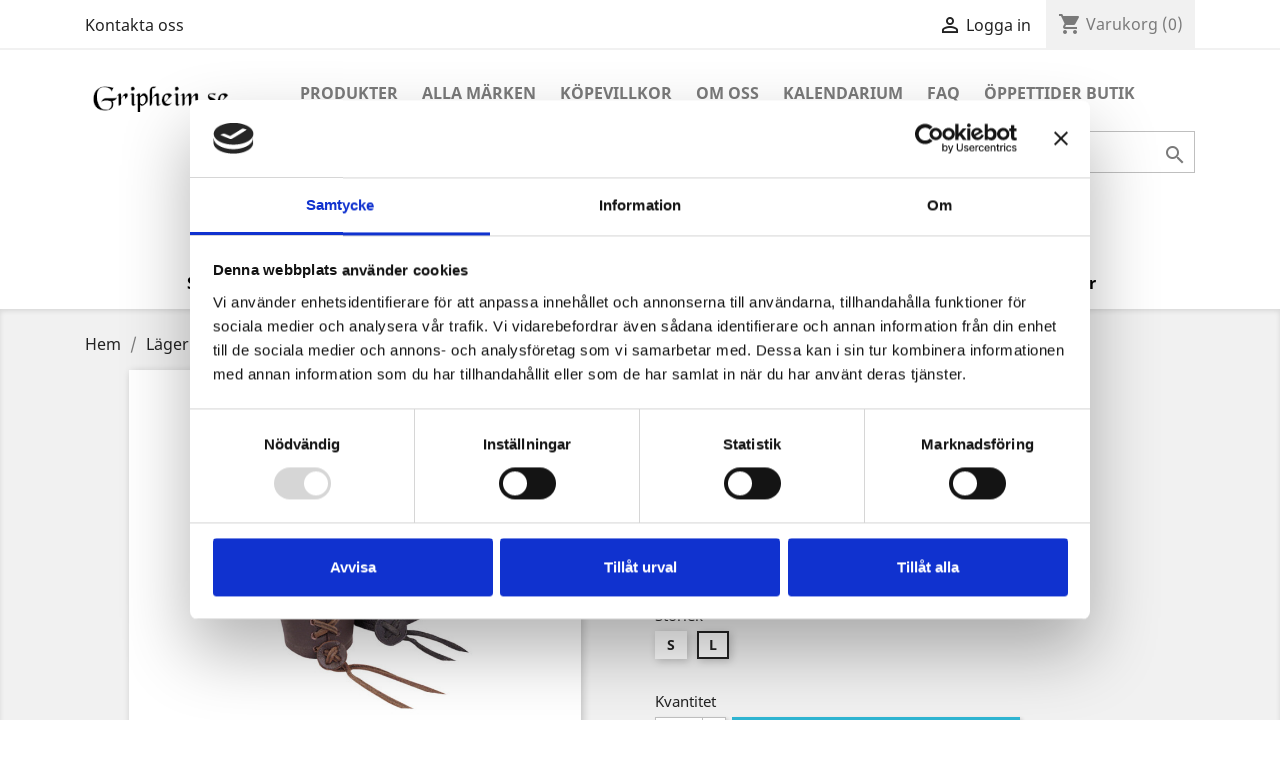

--- FILE ---
content_type: text/html; charset=utf-8
request_url: https://gripheim.se/dryckeskarl/1725-1875-hornhallare-lader.html
body_size: 17761
content:
<!doctype html>
<html lang="sv">

  <head>
    
      
  <meta charset="utf-8">


  <meta http-equiv="x-ua-compatible" content="ie=edge">



  <link rel="canonical" href="https://gripheim.se/dryckeskarl/1725-hornhallare-lader.html">

  <title>Hornhållare läder</title>
  <meta name="description" content="Olika färger - olika storlekar">
  <meta name="keywords" content="">
      
                  <link rel="alternate" href="https://gripheim.se/dryckeskarl/1725-hornhallare-lader.html" hreflang="sv-se">
        



  <meta name="viewport" content="width=device-width, initial-scale=1">



  <link rel="icon" type="image/vnd.microsoft.icon" href="/img/favicon.ico?1698752915">
  <link rel="shortcut icon" type="image/x-icon" href="/img/favicon.ico?1698752915">



    <link rel="stylesheet" href="https://gripheim.se/themes/classic/assets/cache/theme-342f7827.css" type="text/css" media="all">




  

  <script type="text/javascript">
        var prestashop = {"cart":{"products":[],"totals":{"total":{"type":"total","label":"Totalt:","amount":0,"value":"0,00\u00a0kr"},"total_including_tax":{"type":"total","label":"Summa (inkl. moms)","amount":0,"value":"0,00\u00a0kr"},"total_excluding_tax":{"type":"total","label":"Totalt (exkl. moms)","amount":0,"value":"0,00\u00a0kr"}},"subtotals":{"products":{"type":"products","label":"Delsumma","amount":0,"value":"0,00\u00a0kr"},"discounts":null,"shipping":{"type":"shipping","label":"Frakt","amount":0,"value":"Gratis!"},"tax":{"type":"tax","label":"Inklusive moms","amount":0,"value":"0,00\u00a0kr"}},"products_count":0,"summary_string":"0 objekt","vouchers":{"allowed":1,"added":[]},"discounts":[],"minimalPurchase":40,"minimalPurchaseRequired":"Ett minimum k\u00f6p p\u00e5 totalt 40,00\u00a0kr (exkl. moms) kr\u00e4vs f\u00f6r att bekr\u00e4fta din best\u00e4llning. Nuvarande total \u00e4r 0,00\u00a0kr (exkl. moms)."},"currency":{"name":"svensk krona","iso_code":"SEK","iso_code_num":"752","sign":"kr"},"customer":{"lastname":null,"firstname":null,"email":null,"birthday":null,"newsletter":null,"newsletter_date_add":null,"optin":null,"website":null,"company":null,"siret":null,"ape":null,"is_logged":false,"gender":{"type":null,"name":null},"addresses":[]},"language":{"name":"SV","iso_code":"sv","locale":"sv-SE","language_code":"sv-se","is_rtl":"0","date_format_lite":"Y-m-d","date_format_full":"Y-m-d H:i:s","id":7},"page":{"title":"","canonical":null,"meta":{"title":"Hornh\u00e5llare l\u00e4der","description":"Olika f\u00e4rger - olika storlekar","keywords":"","robots":"index"},"page_name":"product","body_classes":{"lang-sv":true,"lang-rtl":false,"country-SE":true,"currency-SEK":true,"layout-full-width":true,"page-product":true,"tax-display-enabled":true,"product-id-1725":true,"product-Hornh\u00e5llare l\u00e4der":true,"product-id-category-46":true,"product-id-manufacturer-0":true,"product-id-supplier-7":true,"product-available-for-order":true},"admin_notifications":[]},"shop":{"name":"Handelshuset Gripheim AB","logo":"\/img\/gripheim-logo-1556802079.jpg","stores_icon":"\/img\/logo_stores.gif","favicon":"\/img\/favicon.ico"},"urls":{"base_url":"https:\/\/gripheim.se\/","current_url":"https:\/\/gripheim.se\/dryckeskarl\/1725-1875-hornhallare-lader.html","shop_domain_url":"https:\/\/gripheim.se","img_ps_url":"https:\/\/gripheim.se\/img\/","img_cat_url":"https:\/\/gripheim.se\/img\/c\/","img_lang_url":"https:\/\/gripheim.se\/img\/l\/","img_prod_url":"https:\/\/gripheim.se\/img\/p\/","img_manu_url":"https:\/\/gripheim.se\/img\/m\/","img_sup_url":"https:\/\/gripheim.se\/img\/su\/","img_ship_url":"https:\/\/gripheim.se\/img\/s\/","img_store_url":"https:\/\/gripheim.se\/img\/st\/","img_col_url":"https:\/\/gripheim.se\/img\/co\/","img_url":"https:\/\/gripheim.se\/themes\/classic\/assets\/img\/","css_url":"https:\/\/gripheim.se\/themes\/classic\/assets\/css\/","js_url":"https:\/\/gripheim.se\/themes\/classic\/assets\/js\/","pic_url":"https:\/\/gripheim.se\/upload\/","pages":{"address":"https:\/\/gripheim.se\/adress","addresses":"https:\/\/gripheim.se\/adresser","authentication":"https:\/\/gripheim.se\/authentication","cart":"https:\/\/gripheim.se\/varukorg","category":"https:\/\/gripheim.se\/index.php?controller=category","cms":"https:\/\/gripheim.se\/index.php?controller=cms","contact":"https:\/\/gripheim.se\/kontakta-oss","discount":"https:\/\/gripheim.se\/rabatt","guest_tracking":"https:\/\/gripheim.se\/gastsparning","history":"https:\/\/gripheim.se\/bestallningshistorik","identity":"https:\/\/gripheim.se\/identitet","index":"https:\/\/gripheim.se\/","my_account":"https:\/\/gripheim.se\/mitt-konto","order_confirmation":"https:\/\/gripheim.se\/index.php?controller=order-confirmation","order_detail":"https:\/\/gripheim.se\/index.php?controller=order-detail","order_follow":"https:\/\/gripheim.se\/folj-bestallning","order":"https:\/\/gripheim.se\/bestallning","order_return":"https:\/\/gripheim.se\/index.php?controller=order-return","order_slip":"https:\/\/gripheim.se\/order-slip","pagenotfound":"https:\/\/gripheim.se\/sidan-hittades-inte","password":"https:\/\/gripheim.se\/aterst\u00e4llning-av-losenord","pdf_invoice":"https:\/\/gripheim.se\/index.php?controller=pdf-invoice","pdf_order_return":"https:\/\/gripheim.se\/index.php?controller=pdf-order-return","pdf_order_slip":"https:\/\/gripheim.se\/index.php?controller=pdf-order-slip","prices_drop":"https:\/\/gripheim.se\/prissankning","product":"https:\/\/gripheim.se\/index.php?controller=product","search":"https:\/\/gripheim.se\/sok","sitemap":"https:\/\/gripheim.se\/sitemap","stores":"https:\/\/gripheim.se\/butiker","supplier":"https:\/\/gripheim.se\/leverantor","register":"https:\/\/gripheim.se\/authentication?create_account=1","order_login":"https:\/\/gripheim.se\/bestallning?login=1"},"alternative_langs":{"sv-se":"https:\/\/gripheim.se\/dryckeskarl\/1725-hornhallare-lader.html"},"theme_assets":"\/themes\/classic\/assets\/","actions":{"logout":"https:\/\/gripheim.se\/?mylogout="},"no_picture_image":{"bySize":{"small_default":{"url":"https:\/\/gripheim.se\/img\/p\/sv-default-small_default.jpg","width":98,"height":98},"cart_default":{"url":"https:\/\/gripheim.se\/img\/p\/sv-default-cart_default.jpg","width":125,"height":125},"home_default":{"url":"https:\/\/gripheim.se\/img\/p\/sv-default-home_default.jpg","width":250,"height":250},"medium_default":{"url":"https:\/\/gripheim.se\/img\/p\/sv-default-medium_default.jpg","width":452,"height":452},"large_default":{"url":"https:\/\/gripheim.se\/img\/p\/sv-default-large_default.jpg","width":800,"height":800}},"small":{"url":"https:\/\/gripheim.se\/img\/p\/sv-default-small_default.jpg","width":98,"height":98},"medium":{"url":"https:\/\/gripheim.se\/img\/p\/sv-default-home_default.jpg","width":250,"height":250},"large":{"url":"https:\/\/gripheim.se\/img\/p\/sv-default-large_default.jpg","width":800,"height":800},"legend":""}},"configuration":{"display_taxes_label":true,"is_catalog":false,"show_prices":true,"opt_in":{"partner":false},"quantity_discount":{"type":"discount","label":"Rabatt"},"voucher_enabled":1,"return_enabled":0},"field_required":[],"breadcrumb":{"links":[{"title":"Hem","url":"https:\/\/gripheim.se\/"},{"title":"L\u00e4ger","url":"https:\/\/gripheim.se\/44-lager"},{"title":"Husger\u00e5d","url":"https:\/\/gripheim.se\/45-husgerad"},{"title":"Dryckesk\u00e4rl","url":"https:\/\/gripheim.se\/46-dryckeskarl"},{"title":"Hornh\u00e5llare l\u00e4der","url":"https:\/\/gripheim.se\/dryckeskarl\/1725-1875-hornhallare-lader.html#\/storlek-l\/farg-brun"}],"count":5},"link":{"protocol_link":"https:\/\/","protocol_content":"https:\/\/"},"time":1768897764,"static_token":"6018710daae793fcc602ef2cc99a0dd0","token":"172b1f18cf1fbcd034aeffd0cbda9fb2"};
        var psemailsubscription_subscription = "https:\/\/gripheim.se\/module\/ps_emailsubscription\/subscription";
        var psr_icon_color = "#0a7e01";
        var sveapaypage_url = "https:\/\/gripheim.se\/module\/sveacheckout\/checkoutpage";
      </script>



  




    
  <meta property="og:type" content="product">
  <meta property="og:url" content="https://gripheim.se/dryckeskarl/1725-1875-hornhallare-lader.html">
  <meta property="og:title" content="Hornhållare läder">
  <meta property="og:site_name" content="Handelshuset Gripheim AB">
  <meta property="og:description" content="Olika färger - olika storlekar">
  <meta property="og:image" content="https://gripheim.se/11204-large_default/hornhallare-lader.jpg">
  <meta property="product:pretax_price:amount" content="92">
  <meta property="product:pretax_price:currency" content="SEK">
  <meta property="product:price:amount" content="115">
  <meta property="product:price:currency" content="SEK">
    <meta property="product:weight:value" content="0.100000">
  <meta property="product:weight:units" content="kg">
  
  </head>

  <body id="product" class="lang-sv country-se currency-sek layout-full-width page-product tax-display-enabled product-id-1725 product-hornhallare-lader product-id-category-46 product-id-manufacturer-0 product-id-supplier-7 product-available-for-order">

    
      
    

    <main>
      
              

      <header id="header">
        
          
  <div class="header-banner">
    
  </div>



  <nav class="header-nav">
    <div class="container">
      <div class="row">
        <div class="hidden-sm-down">
          <div class="col-md-5 col-xs-12">
            <div id="_desktop_contact_link">
  <div id="contact-link">
          <a href="https://gripheim.se/kontakta-oss">Kontakta oss</a>
      </div>
</div>

          </div>
          <div class="col-md-7 right-nav">
              <div id="_desktop_user_info">
  <div class="user-info">
          <a
        href="https://gripheim.se/mitt-konto"
        title="Logga in på ditt kundkonto"
        rel="nofollow"
      >
        <i class="material-icons">&#xE7FF;</i>
        <span class="hidden-sm-down">Logga in</span>
      </a>
      </div>
</div>
<div id="_desktop_cart">
  <div class="blockcart cart-preview inactive" data-refresh-url="//gripheim.se/module/ps_shoppingcart/ajax">
    <div class="header">
              <i class="material-icons shopping-cart">shopping_cart</i>
        <span class="hidden-sm-down">Varukorg</span>
        <span class="cart-products-count">(0)</span>
          </div>
  </div>
</div>

          </div>
        </div>
        <div class="hidden-md-up text-sm-center mobile">
          <div class="float-xs-left" id="menu-icon">
            <i class="material-icons d-inline">&#xE5D2;</i>
          </div>
          <div class="float-xs-right" id="_mobile_cart"></div>
          <div class="float-xs-right" id="_mobile_user_info"></div>
          <div class="top-logo" id="_mobile_logo"></div>
          <div class="clearfix"></div>
        </div>
      </div>
    </div>
  </nav>



  <div class="header-top">
    <div class="container">
       <div class="row">
        <div class="col-md-2 hidden-sm-down" id="_desktop_logo">
                            <a href="https://gripheim.se/">
                  <img class="logo img-responsive" src="/img/gripheim-logo-1556802079.jpg" alt="Handelshuset Gripheim AB">
                </a>
                    </div>
        <div class="col-md-10 col-sm-12 position-static">
          

<div class="menu js-top-menu position-static hidden-sm-down" id="_desktop_top_menu">
    
          <ul class="top-menu" id="top-menu" data-depth="0">
                    <li class="category" id="category-1">
                          <a
                class="dropdown-item"
                href="https://gripheim.se/" data-depth="0"
                              >
                                                                      <span class="float-xs-right hidden-md-up">
                    <span data-target="#top_sub_menu_16712" data-toggle="collapse" class="navbar-toggler collapse-icons">
                      <i class="material-icons add">&#xE313;</i>
                      <i class="material-icons remove">&#xE316;</i>
                    </span>
                  </span>
                                Produkter
              </a>
                            <div  class="popover sub-menu js-sub-menu collapse" id="top_sub_menu_16712">
                
          <ul class="top-menu"  data-depth="1">
                    <li class="category" id="category-1374">
                          <a
                class="dropdown-item dropdown-submenu"
                href="https://gripheim.se/1374-lagervaror" data-depth="1"
                              >
                                LAGERVAROR
              </a>
                          </li>
                    <li class="category" id="category-1418">
                          <a
                class="dropdown-item dropdown-submenu"
                href="https://gripheim.se/1418-romartid" data-depth="1"
                              >
                                Romartid
              </a>
                          </li>
                    <li class="category" id="category-1413">
                          <a
                class="dropdown-item dropdown-submenu"
                href="https://gripheim.se/1413-viking" data-depth="1"
                              >
                                Viking
              </a>
                          </li>
                    <li class="category" id="category-1414">
                          <a
                class="dropdown-item dropdown-submenu"
                href="https://gripheim.se/1414-medeltidrenaessans" data-depth="1"
                              >
                                Medeltid/Renässans
              </a>
                          </li>
                    <li class="category" id="category-1416">
                          <a
                class="dropdown-item dropdown-submenu"
                href="https://gripheim.se/1416-fantasy" data-depth="1"
                              >
                                Fantasy
              </a>
                          </li>
                    <li class="category" id="category-1415">
                          <a
                class="dropdown-item dropdown-submenu"
                href="https://gripheim.se/1415-pirat" data-depth="1"
                              >
                                Pirat
              </a>
                          </li>
                    <li class="category" id="category-1417">
                          <a
                class="dropdown-item dropdown-submenu"
                href="https://gripheim.se/1417-postap" data-depth="1"
                              >
                                Postap
              </a>
                          </li>
                    <li class="category" id="category-98">
                          <a
                class="dropdown-item dropdown-submenu"
                href="https://gripheim.se/98-blankvapen" data-depth="1"
                              >
                                                                      <span class="float-xs-right hidden-md-up">
                    <span data-target="#top_sub_menu_87659" data-toggle="collapse" class="navbar-toggler collapse-icons">
                      <i class="material-icons add">&#xE313;</i>
                      <i class="material-icons remove">&#xE316;</i>
                    </span>
                  </span>
                                Blankvapen
              </a>
                            <div  class="collapse" id="top_sub_menu_87659">
                
          <ul class="top-menu"  data-depth="2">
                    <li class="category" id="category-99">
                          <a
                class="dropdown-item"
                href="https://gripheim.se/99-bagar-pilar" data-depth="2"
                              >
                                                                      <span class="float-xs-right hidden-md-up">
                    <span data-target="#top_sub_menu_72360" data-toggle="collapse" class="navbar-toggler collapse-icons">
                      <i class="material-icons add">&#xE313;</i>
                      <i class="material-icons remove">&#xE316;</i>
                    </span>
                  </span>
                                Bågar &amp; Pilar
              </a>
                            <div  class="collapse" id="top_sub_menu_72360">
                
          <ul class="top-menu"  data-depth="3">
                    <li class="category" id="category-1285">
                          <a
                class="dropdown-item"
                href="https://gripheim.se/1285-koger" data-depth="3"
                              >
                                Koger
              </a>
                          </li>
                    <li class="category" id="category-1286">
                          <a
                class="dropdown-item"
                href="https://gripheim.se/1286-tillbehoer-bagskytte" data-depth="3"
                              >
                                Tillbehör Bågskytte
              </a>
                          </li>
              </ul>
    
              </div>
                          </li>
                    <li class="category" id="category-1319">
                          <a
                class="dropdown-item"
                href="https://gripheim.se/1319-sparringvapen" data-depth="2"
                              >
                                                                      <span class="float-xs-right hidden-md-up">
                    <span data-target="#top_sub_menu_35997" data-toggle="collapse" class="navbar-toggler collapse-icons">
                      <i class="material-icons add">&#xE313;</i>
                      <i class="material-icons remove">&#xE316;</i>
                    </span>
                  </span>
                                Sparringvapen
              </a>
                            <div  class="collapse" id="top_sub_menu_35997">
                
          <ul class="top-menu"  data-depth="3">
                    <li class="category" id="category-1320">
                          <a
                class="dropdown-item"
                href="https://gripheim.se/1320-svaerd-bluntat" data-depth="3"
                              >
                                Svärd - bluntat
              </a>
                          </li>
                    <li class="category" id="category-1375">
                          <a
                class="dropdown-item"
                href="https://gripheim.se/1375-svaerd-skarp" data-depth="3"
                              >
                                Svärd - skarp
              </a>
                          </li>
                    <li class="category" id="category-1321">
                          <a
                class="dropdown-item"
                href="https://gripheim.se/1321-yxor-krossvapen" data-depth="3"
                              >
                                Yxor &amp; Krossvapen
              </a>
                          </li>
                    <li class="category" id="category-1322">
                          <a
                class="dropdown-item"
                href="https://gripheim.se/1322-spjut" data-depth="3"
                              >
                                Spjut
              </a>
                          </li>
                    <li class="category" id="category-1323">
                          <a
                class="dropdown-item"
                href="https://gripheim.se/1323-dolk-seax" data-depth="3"
                              >
                                Dolk &amp; Seax
              </a>
                          </li>
                    <li class="category" id="category-1400">
                          <a
                class="dropdown-item"
                href="https://gripheim.se/1400-vaerja-sabel" data-depth="3"
                              >
                                Värja &amp; Sabel
              </a>
                          </li>
              </ul>
    
              </div>
                          </li>
                    <li class="category" id="category-1318">
                          <a
                class="dropdown-item"
                href="https://gripheim.se/1318-dekorationsvapen" data-depth="2"
                              >
                                                                      <span class="float-xs-right hidden-md-up">
                    <span data-target="#top_sub_menu_12742" data-toggle="collapse" class="navbar-toggler collapse-icons">
                      <i class="material-icons add">&#xE313;</i>
                      <i class="material-icons remove">&#xE316;</i>
                    </span>
                  </span>
                                Dekorationsvapen
              </a>
                            <div  class="collapse" id="top_sub_menu_12742">
                
          <ul class="top-menu"  data-depth="3">
                    <li class="category" id="category-100">
                          <a
                class="dropdown-item"
                href="https://gripheim.se/100-svard" data-depth="3"
                              >
                                                                      <span class="float-xs-right hidden-md-up">
                    <span data-target="#top_sub_menu_20013" data-toggle="collapse" class="navbar-toggler collapse-icons">
                      <i class="material-icons add">&#xE313;</i>
                      <i class="material-icons remove">&#xE316;</i>
                    </span>
                  </span>
                                Svärd
              </a>
                            <div  class="collapse" id="top_sub_menu_20013">
                
          <ul class="top-menu"  data-depth="4">
                    <li class="category" id="category-1287">
                          <a
                class="dropdown-item"
                href="https://gripheim.se/1287-kortsvard" data-depth="4"
                              >
                                Kortsvärd
              </a>
                          </li>
                    <li class="category" id="category-1291">
                          <a
                class="dropdown-item"
                href="https://gripheim.se/1291-enhandssvard" data-depth="4"
                              >
                                Enhandssvärd
              </a>
                          </li>
                    <li class="category" id="category-1288">
                          <a
                class="dropdown-item"
                href="https://gripheim.se/1288-tvahandssvard" data-depth="4"
                              >
                                Tvåhandssvärd
              </a>
                          </li>
                    <li class="category" id="category-1289">
                          <a
                class="dropdown-item"
                href="https://gripheim.se/1289-sabel" data-depth="4"
                              >
                                Sabel
              </a>
                          </li>
                    <li class="category" id="category-1290">
                          <a
                class="dropdown-item"
                href="https://gripheim.se/1290-varja" data-depth="4"
                              >
                                Värja
              </a>
                          </li>
              </ul>
    
              </div>
                          </li>
                    <li class="category" id="category-101">
                          <a
                class="dropdown-item"
                href="https://gripheim.se/101-yxor-krossvapen" data-depth="3"
                              >
                                Yxor &amp; Krossvapen
              </a>
                          </li>
                    <li class="category" id="category-1268">
                          <a
                class="dropdown-item"
                href="https://gripheim.se/1268-spjut-palvapen" data-depth="3"
                              >
                                Spjut &amp; Pålvapen
              </a>
                          </li>
                    <li class="category" id="category-1282">
                          <a
                class="dropdown-item"
                href="https://gripheim.se/1282-dolkar" data-depth="3"
                              >
                                Dolkar
              </a>
                          </li>
              </ul>
    
              </div>
                          </li>
                    <li class="category" id="category-1275">
                          <a
                class="dropdown-item"
                href="https://gripheim.se/1275-skidor-hallare" data-depth="2"
                              >
                                Skidor &amp; Hållare
              </a>
                          </li>
                    <li class="category" id="category-1279">
                          <a
                class="dropdown-item"
                href="https://gripheim.se/1279-skoldar" data-depth="2"
                              >
                                Sköldar
              </a>
                          </li>
                    <li class="category" id="category-1293">
                          <a
                class="dropdown-item"
                href="https://gripheim.se/1293-vapenvard" data-depth="2"
                              >
                                Vapenvård
              </a>
                          </li>
              </ul>
    
              </div>
                          </li>
                    <li class="category" id="category-13">
                          <a
                class="dropdown-item dropdown-submenu"
                href="https://gripheim.se/13-effekt" data-depth="1"
                              >
                                                                      <span class="float-xs-right hidden-md-up">
                    <span data-target="#top_sub_menu_10187" data-toggle="collapse" class="navbar-toggler collapse-icons">
                      <i class="material-icons add">&#xE313;</i>
                      <i class="material-icons remove">&#xE316;</i>
                    </span>
                  </span>
                                Effekt
              </a>
                            <div  class="collapse" id="top_sub_menu_10187">
                
          <ul class="top-menu"  data-depth="2">
                    <li class="category" id="category-14">
                          <a
                class="dropdown-item"
                href="https://gripheim.se/14-latexdelar" data-depth="2"
                              >
                                                                      <span class="float-xs-right hidden-md-up">
                    <span data-target="#top_sub_menu_24472" data-toggle="collapse" class="navbar-toggler collapse-icons">
                      <i class="material-icons add">&#xE313;</i>
                      <i class="material-icons remove">&#xE316;</i>
                    </span>
                  </span>
                                Latexdelar
              </a>
                            <div  class="collapse" id="top_sub_menu_24472">
                
          <ul class="top-menu"  data-depth="3">
                    <li class="category" id="category-15">
                          <a
                class="dropdown-item"
                href="https://gripheim.se/15-oron" data-depth="3"
                              >
                                Öron
              </a>
                          </li>
                    <li class="category" id="category-16">
                          <a
                class="dropdown-item"
                href="https://gripheim.se/16-nasor" data-depth="3"
                              >
                                Näsor
              </a>
                          </li>
                    <li class="category" id="category-17">
                          <a
                class="dropdown-item"
                href="https://gripheim.se/17-horn" data-depth="3"
                              >
                                Horn
              </a>
                          </li>
                    <li class="category" id="category-18">
                          <a
                class="dropdown-item"
                href="https://gripheim.se/18-halv-helmasker" data-depth="3"
                              >
                                Halv- &amp; helmasker
              </a>
                          </li>
                    <li class="category" id="category-1315">
                          <a
                class="dropdown-item"
                href="https://gripheim.se/1315-ogonbrynpanna" data-depth="3"
                              >
                                Ögonbryn/Panna
              </a>
                          </li>
                    <li class="category" id="category-1351">
                          <a
                class="dropdown-item"
                href="https://gripheim.se/1351-oevrigt-latexdelar" data-depth="3"
                              >
                                Övrigt Latexdelar
              </a>
                          </li>
                    <li class="category" id="category-1362">
                          <a
                class="dropdown-item"
                href="https://gripheim.se/1362-trophy-mask" data-depth="3"
                              >
                                Trophy Mask
              </a>
                          </li>
              </ul>
    
              </div>
                          </li>
                    <li class="category" id="category-19">
                          <a
                class="dropdown-item"
                href="https://gripheim.se/19-smink" data-depth="2"
                              >
                                                                      <span class="float-xs-right hidden-md-up">
                    <span data-target="#top_sub_menu_19357" data-toggle="collapse" class="navbar-toggler collapse-icons">
                      <i class="material-icons add">&#xE313;</i>
                      <i class="material-icons remove">&#xE316;</i>
                    </span>
                  </span>
                                Smink
              </a>
                            <div  class="collapse" id="top_sub_menu_19357">
                
          <ul class="top-menu"  data-depth="3">
                    <li class="category" id="category-20">
                          <a
                class="dropdown-item"
                href="https://gripheim.se/20-vattenbaserat" data-depth="3"
                              >
                                Vattenbaserat
              </a>
                          </li>
                    <li class="category" id="category-1251">
                          <a
                class="dropdown-item"
                href="https://gripheim.se/1251-specialeffekter" data-depth="3"
                              >
                                Specialeffekter
              </a>
                          </li>
                    <li class="category" id="category-1280">
                          <a
                class="dropdown-item"
                href="https://gripheim.se/1280-paraffinbaserat" data-depth="3"
                              >
                                Paraffinbaserat
              </a>
                          </li>
                    <li class="category" id="category-1310">
                          <a
                class="dropdown-item"
                href="https://gripheim.se/1310-fetsmink" data-depth="3"
                              >
                                Fetsmink
              </a>
                          </li>
                    <li class="category" id="category-1312">
                          <a
                class="dropdown-item"
                href="https://gripheim.se/1312-oevrigt-smink" data-depth="3"
                              >
                                Övrigt Smink
              </a>
                          </li>
              </ul>
    
              </div>
                          </li>
                    <li class="category" id="category-21">
                          <a
                class="dropdown-item"
                href="https://gripheim.se/21-linser" data-depth="2"
                              >
                                Linser
              </a>
                          </li>
                    <li class="category" id="category-22">
                          <a
                class="dropdown-item"
                href="https://gripheim.se/22-peruker-hardelar" data-depth="2"
                              >
                                Peruker &amp; hårdelar
              </a>
                          </li>
                    <li class="category" id="category-23">
                          <a
                class="dropdown-item"
                href="https://gripheim.se/23-tander" data-depth="2"
                              >
                                Tänder
              </a>
                          </li>
                    <li class="category" id="category-24">
                          <a
                class="dropdown-item"
                href="https://gripheim.se/24-tillbehoer-sminkeffekt" data-depth="2"
                              >
                                                                      <span class="float-xs-right hidden-md-up">
                    <span data-target="#top_sub_menu_57675" data-toggle="collapse" class="navbar-toggler collapse-icons">
                      <i class="material-icons add">&#xE313;</i>
                      <i class="material-icons remove">&#xE316;</i>
                    </span>
                  </span>
                                Tillbehör Smink&amp;Effekt
              </a>
                            <div  class="collapse" id="top_sub_menu_57675">
                
          <ul class="top-menu"  data-depth="3">
                    <li class="category" id="category-1311">
                          <a
                class="dropdown-item"
                href="https://gripheim.se/1311-svampar-penslar" data-depth="3"
                              >
                                Svampar &amp; Penslar
              </a>
                          </li>
              </ul>
    
              </div>
                          </li>
              </ul>
    
              </div>
                          </li>
                    <li class="category" id="category-29">
                          <a
                class="dropdown-item dropdown-submenu"
                href="https://gripheim.se/29-kladnad" data-depth="1"
                              >
                                                                      <span class="float-xs-right hidden-md-up">
                    <span data-target="#top_sub_menu_5725" data-toggle="collapse" class="navbar-toggler collapse-icons">
                      <i class="material-icons add">&#xE313;</i>
                      <i class="material-icons remove">&#xE316;</i>
                    </span>
                  </span>
                                Klädnad
              </a>
                            <div  class="collapse" id="top_sub_menu_5725">
                
          <ul class="top-menu"  data-depth="2">
                    <li class="category" id="category-31">
                          <a
                class="dropdown-item"
                href="https://gripheim.se/31-huvudbonader" data-depth="2"
                              >
                                Huvudbonader
              </a>
                          </li>
                    <li class="category" id="category-32">
                          <a
                class="dropdown-item"
                href="https://gripheim.se/32-mantlar-jackor" data-depth="2"
                              >
                                                                      <span class="float-xs-right hidden-md-up">
                    <span data-target="#top_sub_menu_22817" data-toggle="collapse" class="navbar-toggler collapse-icons">
                      <i class="material-icons add">&#xE313;</i>
                      <i class="material-icons remove">&#xE316;</i>
                    </span>
                  </span>
                                Mantlar &amp; Jackor
              </a>
                            <div  class="collapse" id="top_sub_menu_22817">
                
          <ul class="top-menu"  data-depth="3">
                    <li class="category" id="category-1379">
                          <a
                class="dropdown-item"
                href="https://gripheim.se/1379-mantlar" data-depth="3"
                              >
                                Mantlar
              </a>
                          </li>
                    <li class="category" id="category-1380">
                          <a
                class="dropdown-item"
                href="https://gripheim.se/1380-rockar-kappor" data-depth="3"
                              >
                                Rockar &amp; Kappor
              </a>
                          </li>
              </ul>
    
              </div>
                          </li>
                    <li class="category" id="category-33">
                          <a
                class="dropdown-item"
                href="https://gripheim.se/33-tabarder" data-depth="2"
                              >
                                Tabarder
              </a>
                          </li>
                    <li class="category" id="category-34">
                          <a
                class="dropdown-item"
                href="https://gripheim.se/34-tyglindor" data-depth="2"
                              >
                                Tyglindor
              </a>
                          </li>
                    <li class="category" id="category-37">
                          <a
                class="dropdown-item"
                href="https://gripheim.se/37-byxor" data-depth="2"
                              >
                                Byxor
              </a>
                          </li>
                    <li class="category" id="category-38">
                          <a
                class="dropdown-item"
                href="https://gripheim.se/38-klanningar" data-depth="2"
                              >
                                Klänningar
              </a>
                          </li>
                    <li class="category" id="category-39">
                          <a
                class="dropdown-item"
                href="https://gripheim.se/39-skjortor-kjortlar" data-depth="2"
                              >
                                                                      <span class="float-xs-right hidden-md-up">
                    <span data-target="#top_sub_menu_76799" data-toggle="collapse" class="navbar-toggler collapse-icons">
                      <i class="material-icons add">&#xE313;</i>
                      <i class="material-icons remove">&#xE316;</i>
                    </span>
                  </span>
                                Skjortor &amp; Kjortlar
              </a>
                            <div  class="collapse" id="top_sub_menu_76799">
                
          <ul class="top-menu"  data-depth="3">
                    <li class="category" id="category-1355">
                          <a
                class="dropdown-item"
                href="https://gripheim.se/1355-skjortor" data-depth="3"
                              >
                                Skjortor
              </a>
                          </li>
                    <li class="category" id="category-1356">
                          <a
                class="dropdown-item"
                href="https://gripheim.se/1356-tunikorkjortlar" data-depth="3"
                              >
                                Tunikor/Kjortlar
              </a>
                          </li>
                    <li class="category" id="category-1358">
                          <a
                class="dropdown-item"
                href="https://gripheim.se/1358-ylletunikor" data-depth="3"
                              >
                                Ylletunikor
              </a>
                          </li>
                    <li class="category" id="category-36">
                          <a
                class="dropdown-item"
                href="https://gripheim.se/36-blusar-bystliv" data-depth="3"
                              >
                                Blusar &amp; bystliv
              </a>
                          </li>
              </ul>
    
              </div>
                          </li>
                    <li class="category" id="category-40">
                          <a
                class="dropdown-item"
                href="https://gripheim.se/40-balten" data-depth="2"
                              >
                                Bälten
              </a>
                          </li>
                    <li class="category" id="category-41">
                          <a
                class="dropdown-item"
                href="https://gripheim.se/41-handskar-vantar" data-depth="2"
                              >
                                Handskar &amp; Vantar
              </a>
                          </li>
                    <li class="category" id="category-42">
                          <a
                class="dropdown-item"
                href="https://gripheim.se/42-skodon" data-depth="2"
                              >
                                                                      <span class="float-xs-right hidden-md-up">
                    <span data-target="#top_sub_menu_16786" data-toggle="collapse" class="navbar-toggler collapse-icons">
                      <i class="material-icons add">&#xE313;</i>
                      <i class="material-icons remove">&#xE316;</i>
                    </span>
                  </span>
                                Skodon
              </a>
                            <div  class="collapse" id="top_sub_menu_16786">
                
          <ul class="top-menu"  data-depth="3">
                    <li class="category" id="category-1346">
                          <a
                class="dropdown-item"
                href="https://gripheim.se/1346-lagskor" data-depth="3"
                              >
                                Lågskor
              </a>
                          </li>
                    <li class="category" id="category-1347">
                          <a
                class="dropdown-item"
                href="https://gripheim.se/1347-kangor" data-depth="3"
                              >
                                Kängor
              </a>
                          </li>
                    <li class="category" id="category-1348">
                          <a
                class="dropdown-item"
                href="https://gripheim.se/1348-stovlar" data-depth="3"
                              >
                                Stövlar
              </a>
                          </li>
                    <li class="category" id="category-1349">
                          <a
                class="dropdown-item"
                href="https://gripheim.se/1349-barnskor" data-depth="3"
                              >
                                Barnskor
              </a>
                          </li>
                    <li class="category" id="category-1350">
                          <a
                class="dropdown-item"
                href="https://gripheim.se/1350-damasker" data-depth="3"
                              >
                                Damasker
              </a>
                          </li>
              </ul>
    
              </div>
                          </li>
                    <li class="category" id="category-1302">
                          <a
                class="dropdown-item"
                href="https://gripheim.se/1302-barnklader" data-depth="2"
                              >
                                Barnkläder
              </a>
                          </li>
                    <li class="category" id="category-30">
                          <a
                class="dropdown-item"
                href="https://gripheim.se/30-drakttillbehor" data-depth="2"
                              >
                                                                      <span class="float-xs-right hidden-md-up">
                    <span data-target="#top_sub_menu_30247" data-toggle="collapse" class="navbar-toggler collapse-icons">
                      <i class="material-icons add">&#xE313;</i>
                      <i class="material-icons remove">&#xE316;</i>
                    </span>
                  </span>
                                Dräkttillbehör
              </a>
                            <div  class="collapse" id="top_sub_menu_30247">
                
          <ul class="top-menu"  data-depth="3">
                    <li class="category" id="category-1337">
                          <a
                class="dropdown-item"
                href="https://gripheim.se/1337-ringspannen" data-depth="3"
                              >
                                Ringspännen
              </a>
                          </li>
                    <li class="category" id="category-1339">
                          <a
                class="dropdown-item"
                href="https://gripheim.se/1339-ovriga-drakttillbehor" data-depth="3"
                              >
                                Övriga dräkttillbehör
              </a>
                          </li>
                    <li class="category" id="category-1340">
                          <a
                class="dropdown-item"
                href="https://gripheim.se/1340-benlindekrokar" data-depth="3"
                              >
                                Benlindekrokar
              </a>
                          </li>
              </ul>
    
              </div>
                          </li>
                    <li class="category" id="category-1357">
                          <a
                class="dropdown-item"
                href="https://gripheim.se/1357-vastar" data-depth="2"
                              >
                                Västar
              </a>
                          </li>
              </ul>
    
              </div>
                          </li>
                    <li class="category" id="category-80">
                          <a
                class="dropdown-item dropdown-submenu"
                href="https://gripheim.se/80-lajvvapen" data-depth="1"
                              >
                                                                      <span class="float-xs-right hidden-md-up">
                    <span data-target="#top_sub_menu_68192" data-toggle="collapse" class="navbar-toggler collapse-icons">
                      <i class="material-icons add">&#xE313;</i>
                      <i class="material-icons remove">&#xE316;</i>
                    </span>
                  </span>
                                Lajvvapen
              </a>
                            <div  class="collapse" id="top_sub_menu_68192">
                
          <ul class="top-menu"  data-depth="2">
                    <li class="category" id="category-82">
                          <a
                class="dropdown-item"
                href="https://gripheim.se/82-bagar-pilar" data-depth="2"
                              >
                                                                      <span class="float-xs-right hidden-md-up">
                    <span data-target="#top_sub_menu_86106" data-toggle="collapse" class="navbar-toggler collapse-icons">
                      <i class="material-icons add">&#xE313;</i>
                      <i class="material-icons remove">&#xE316;</i>
                    </span>
                  </span>
                                Bågar &amp; Pilar
              </a>
                            <div  class="collapse" id="top_sub_menu_86106">
                
          <ul class="top-menu"  data-depth="3">
                    <li class="category" id="category-1328">
                          <a
                class="dropdown-item"
                href="https://gripheim.se/1328-pilar" data-depth="3"
                              >
                                Pilar
              </a>
                          </li>
                    <li class="category" id="category-1329">
                          <a
                class="dropdown-item"
                href="https://gripheim.se/1329-pilbagar" data-depth="3"
                              >
                                Pilbågar
              </a>
                          </li>
                    <li class="category" id="category-1330">
                          <a
                class="dropdown-item"
                href="https://gripheim.se/1330-koger" data-depth="3"
                              >
                                Koger
              </a>
                          </li>
                    <li class="category" id="category-1331">
                          <a
                class="dropdown-item"
                href="https://gripheim.se/1331-pilbagshandskar" data-depth="3"
                              >
                                Pilbågshandskar
              </a>
                          </li>
                    <li class="category" id="category-1332">
                          <a
                class="dropdown-item"
                href="https://gripheim.se/1332-bagstrangar" data-depth="3"
                              >
                                Bågsträngar
              </a>
                          </li>
              </ul>
    
              </div>
                          </li>
                    <li class="category" id="category-1256">
                          <a
                class="dropdown-item"
                href="https://gripheim.se/1256-calimacil" data-depth="2"
                              >
                                                                      <span class="float-xs-right hidden-md-up">
                    <span data-target="#top_sub_menu_5286" data-toggle="collapse" class="navbar-toggler collapse-icons">
                      <i class="material-icons add">&#xE313;</i>
                      <i class="material-icons remove">&#xE316;</i>
                    </span>
                  </span>
                                Calimacil
              </a>
                            <div  class="collapse" id="top_sub_menu_5286">
                
          <ul class="top-menu"  data-depth="3">
                    <li class="category" id="category-1258">
                          <a
                class="dropdown-item"
                href="https://gripheim.se/1258-dolkar" data-depth="3"
                              >
                                Dolkar &amp; Knivar
              </a>
                          </li>
                    <li class="category" id="category-1261">
                          <a
                class="dropdown-item"
                href="https://gripheim.se/1261-stavvapen" data-depth="3"
                              >
                                Stavvapen
              </a>
                          </li>
                    <li class="category" id="category-1257">
                          <a
                class="dropdown-item"
                href="https://gripheim.se/1257-bastardsvard" data-depth="3"
                              >
                                                                      <span class="float-xs-right hidden-md-up">
                    <span data-target="#top_sub_menu_8761" data-toggle="collapse" class="navbar-toggler collapse-icons">
                      <i class="material-icons add">&#xE313;</i>
                      <i class="material-icons remove">&#xE316;</i>
                    </span>
                  </span>
                                Svärd
              </a>
                            <div  class="collapse" id="top_sub_menu_8761">
                
          <ul class="top-menu"  data-depth="4">
                    <li class="category" id="category-1262">
                          <a
                class="dropdown-item"
                href="https://gripheim.se/1262-kortsvard" data-depth="4"
                              >
                                Kortsvärd
              </a>
                          </li>
                    <li class="category" id="category-1263">
                          <a
                class="dropdown-item"
                href="https://gripheim.se/1263-langsvard" data-depth="4"
                              >
                                Långsvärd
              </a>
                          </li>
                    <li class="category" id="category-1264">
                          <a
                class="dropdown-item"
                href="https://gripheim.se/1264-bastardsvard" data-depth="4"
                              >
                                Bastardsvärd
              </a>
                          </li>
                    <li class="category" id="category-1265">
                          <a
                class="dropdown-item"
                href="https://gripheim.se/1265-tvahandssvard" data-depth="4"
                              >
                                Tvåhandssvärd
              </a>
                          </li>
              </ul>
    
              </div>
                          </li>
                    <li class="category" id="category-1260">
                          <a
                class="dropdown-item"
                href="https://gripheim.se/1260-yxor-krossvapen" data-depth="3"
                              >
                                Yxor &amp; Krossvapen
              </a>
                          </li>
                    <li class="category" id="category-1267">
                          <a
                class="dropdown-item"
                href="https://gripheim.se/1267-ovrigt" data-depth="3"
                              >
                                Övrigt
              </a>
                          </li>
              </ul>
    
              </div>
                          </li>
                    <li class="category" id="category-83">
                          <a
                class="dropdown-item"
                href="https://gripheim.se/83-epic-armoury" data-depth="2"
                              >
                                                                      <span class="float-xs-right hidden-md-up">
                    <span data-target="#top_sub_menu_87101" data-toggle="collapse" class="navbar-toggler collapse-icons">
                      <i class="material-icons add">&#xE313;</i>
                      <i class="material-icons remove">&#xE316;</i>
                    </span>
                  </span>
                                Epic Armoury
              </a>
                            <div  class="collapse" id="top_sub_menu_87101">
                
          <ul class="top-menu"  data-depth="3">
                    <li class="category" id="category-84">
                          <a
                class="dropdown-item"
                href="https://gripheim.se/84-dolkar-knivar" data-depth="3"
                              >
                                Dolkar &amp; Knivar
              </a>
                          </li>
                    <li class="category" id="category-85">
                          <a
                class="dropdown-item"
                href="https://gripheim.se/85-svard-60-85-cm" data-depth="3"
                              >
                                Svärd 60- 85 cm
              </a>
                          </li>
                    <li class="category" id="category-86">
                          <a
                class="dropdown-item"
                href="https://gripheim.se/86-svard-95-140-cm" data-depth="3"
                              >
                                Svärd 95 – 140 cm
              </a>
                          </li>
                    <li class="category" id="category-87">
                          <a
                class="dropdown-item"
                href="https://gripheim.se/87-tvahandssvard" data-depth="3"
                              >
                                Tvåhandssvärd
              </a>
                          </li>
                    <li class="category" id="category-88">
                          <a
                class="dropdown-item"
                href="https://gripheim.se/88-yxor-krossvapen" data-depth="3"
                              >
                                Yxor &amp; Krossvapen
              </a>
                          </li>
                    <li class="category" id="category-89">
                          <a
                class="dropdown-item"
                href="https://gripheim.se/89-stavvapen" data-depth="3"
                              >
                                Stavvapen
              </a>
                          </li>
                    <li class="category" id="category-90">
                          <a
                class="dropdown-item"
                href="https://gripheim.se/90-skoldar" data-depth="3"
                              >
                                Sköldar
              </a>
                          </li>
                    <li class="category" id="category-91">
                          <a
                class="dropdown-item"
                href="https://gripheim.se/91-ovrigt" data-depth="3"
                              >
                                Övrigt
              </a>
                          </li>
              </ul>
    
              </div>
                          </li>
                    <li class="category" id="category-1402">
                          <a
                class="dropdown-item"
                href="https://gripheim.se/1402-freyhand" data-depth="2"
                              >
                                Freyhand
              </a>
                          </li>
                    <li class="category" id="category-125">
                          <a
                class="dropdown-item"
                href="https://gripheim.se/125-hammerkunst" data-depth="2"
                              >
                                Hammerkunst
              </a>
                          </li>
                    <li class="category" id="category-81">
                          <a
                class="dropdown-item"
                href="https://gripheim.se/81-skidor-hallare" data-depth="2"
                              >
                                Skidor &amp; Hållare
              </a>
                          </li>
                    <li class="category" id="category-1354">
                          <a
                class="dropdown-item"
                href="https://gripheim.se/1354-dekorationspistoler" data-depth="2"
                              >
                                Dekorationspistoler
              </a>
                          </li>
                    <li class="category" id="category-1384">
                          <a
                class="dropdown-item"
                href="https://gripheim.se/1384-mytholon" data-depth="2"
                              >
                                Mytholon
              </a>
                          </li>
                    <li class="category" id="category-1412">
                          <a
                class="dropdown-item"
                href="https://gripheim.se/1412-rawblade" data-depth="2"
                              >
                                Rawblade
              </a>
                          </li>
              </ul>
    
              </div>
                          </li>
                    <li class="category" id="category-1352">
                          <a
                class="dropdown-item dropdown-submenu"
                href="https://gripheim.se/1352-leksaker" data-depth="1"
                              >
                                Leksaker
              </a>
                          </li>
                    <li class="category" id="category-44">
                          <a
                class="dropdown-item dropdown-submenu"
                href="https://gripheim.se/44-lager" data-depth="1"
                              >
                                                                      <span class="float-xs-right hidden-md-up">
                    <span data-target="#top_sub_menu_16270" data-toggle="collapse" class="navbar-toggler collapse-icons">
                      <i class="material-icons add">&#xE313;</i>
                      <i class="material-icons remove">&#xE316;</i>
                    </span>
                  </span>
                                Läger
              </a>
                            <div  class="collapse" id="top_sub_menu_16270">
                
          <ul class="top-menu"  data-depth="2">
                    <li class="category" id="category-45">
                          <a
                class="dropdown-item"
                href="https://gripheim.se/45-husgerad" data-depth="2"
                              >
                                                                      <span class="float-xs-right hidden-md-up">
                    <span data-target="#top_sub_menu_30981" data-toggle="collapse" class="navbar-toggler collapse-icons">
                      <i class="material-icons add">&#xE313;</i>
                      <i class="material-icons remove">&#xE316;</i>
                    </span>
                  </span>
                                Husgeråd
              </a>
                            <div  class="collapse" id="top_sub_menu_30981">
                
          <ul class="top-menu"  data-depth="3">
                    <li class="category" id="category-46">
                          <a
                class="dropdown-item"
                href="https://gripheim.se/46-dryckeskarl" data-depth="3"
                              >
                                                                      <span class="float-xs-right hidden-md-up">
                    <span data-target="#top_sub_menu_75381" data-toggle="collapse" class="navbar-toggler collapse-icons">
                      <i class="material-icons add">&#xE313;</i>
                      <i class="material-icons remove">&#xE316;</i>
                    </span>
                  </span>
                                Dryckeskärl
              </a>
                            <div  class="collapse" id="top_sub_menu_75381">
                
          <ul class="top-menu"  data-depth="4">
                    <li class="category" id="category-1382">
                          <a
                class="dropdown-item"
                href="https://gripheim.se/1382-historiskt-glas" data-depth="4"
                              >
                                Historiskt Glas
              </a>
                          </li>
              </ul>
    
              </div>
                          </li>
                    <li class="category" id="category-47">
                          <a
                class="dropdown-item"
                href="https://gripheim.se/47-fat-skalar" data-depth="3"
                              >
                                Fat &amp; Skålar
              </a>
                          </li>
                    <li class="category" id="category-48">
                          <a
                class="dropdown-item"
                href="https://gripheim.se/48-atdon" data-depth="3"
                              >
                                Ätdon
              </a>
                          </li>
                    <li class="category" id="category-49">
                          <a
                class="dropdown-item"
                href="https://gripheim.se/49-ovrigt" data-depth="3"
                              >
                                Övrigt
              </a>
                          </li>
              </ul>
    
              </div>
                          </li>
                    <li class="category" id="category-26">
                          <a
                class="dropdown-item"
                href="https://gripheim.se/26-dekoration" data-depth="2"
                              >
                                Dekoration
              </a>
                          </li>
                    <li class="category" id="category-50">
                          <a
                class="dropdown-item"
                href="https://gripheim.se/50-matlagning" data-depth="2"
                              >
                                Matlagning
              </a>
                          </li>
                    <li class="category" id="category-28">
                          <a
                class="dropdown-item"
                href="https://gripheim.se/28-spel" data-depth="2"
                              >
                                Spel
              </a>
                          </li>
                    <li class="category" id="category-51">
                          <a
                class="dropdown-item"
                href="https://gripheim.se/51-mobler" data-depth="2"
                              >
                                Möbler
              </a>
                          </li>
                    <li class="category" id="category-123">
                          <a
                class="dropdown-item"
                href="https://gripheim.se/123-lyktor-facklor" data-depth="2"
                              >
                                Lyktor &amp; Facklor
              </a>
                          </li>
                    <li class="category" id="category-52">
                          <a
                class="dropdown-item"
                href="https://gripheim.se/52-talt" data-depth="2"
                              >
                                Tält
              </a>
                          </li>
                    <li class="category" id="category-53">
                          <a
                class="dropdown-item"
                href="https://gripheim.se/53-oevrigt-laeger" data-depth="2"
                              >
                                Övrigt Läger
              </a>
                          </li>
                    <li class="category" id="category-1366">
                          <a
                class="dropdown-item"
                href="https://gripheim.se/1366-verktyg" data-depth="2"
                              >
                                Verktyg
              </a>
                          </li>
                    <li class="category" id="category-1367">
                          <a
                class="dropdown-item"
                href="https://gripheim.se/1367-hygien" data-depth="2"
                              >
                                Hygien
              </a>
                          </li>
                    <li class="category" id="category-1404">
                          <a
                class="dropdown-item"
                href="https://gripheim.se/1404-instrument" data-depth="2"
                              >
                                Instrument
              </a>
                          </li>
              </ul>
    
              </div>
                          </li>
                    <li class="category" id="category-8">
                          <a
                class="dropdown-item dropdown-submenu"
                href="https://gripheim.se/8-rolltillbehor" data-depth="1"
                              >
                                                                      <span class="float-xs-right hidden-md-up">
                    <span data-target="#top_sub_menu_33729" data-toggle="collapse" class="navbar-toggler collapse-icons">
                      <i class="material-icons add">&#xE313;</i>
                      <i class="material-icons remove">&#xE316;</i>
                    </span>
                  </span>
                                Rolltillbehör
              </a>
                            <div  class="collapse" id="top_sub_menu_33729">
                
          <ul class="top-menu"  data-depth="2">
                    <li class="category" id="category-9">
                          <a
                class="dropdown-item"
                href="https://gripheim.se/9-skrivbocker" data-depth="2"
                              >
                                Skrivböcker
              </a>
                          </li>
                    <li class="category" id="category-10">
                          <a
                class="dropdown-item"
                href="https://gripheim.se/10-skrivdon" data-depth="2"
                              >
                                Skrivdon
              </a>
                          </li>
                    <li class="category" id="category-12">
                          <a
                class="dropdown-item"
                href="https://gripheim.se/12-kappar" data-depth="2"
                              >
                                Käppar
              </a>
                          </li>
                    <li class="category" id="category-122">
                          <a
                class="dropdown-item"
                href="https://gripheim.se/122-askar" data-depth="2"
                              >
                                Askar
              </a>
                          </li>
                    <li class="category" id="category-43">
                          <a
                class="dropdown-item"
                href="https://gripheim.se/43-vaskor-pungar" data-depth="2"
                              >
                                Väskor &amp; pungar
              </a>
                          </li>
                    <li class="category" id="category-124">
                          <a
                class="dropdown-item"
                href="https://gripheim.se/124-oevrig-prop" data-depth="2"
                              >
                                Övrig Prop
              </a>
                          </li>
                    <li class="category" id="category-1276">
                          <a
                class="dropdown-item"
                href="https://gripheim.se/1276-trofeer" data-depth="2"
                              >
                                Troféer
              </a>
                          </li>
                    <li class="category" id="category-1363">
                          <a
                class="dropdown-item"
                href="https://gripheim.se/1363-trollspo" data-depth="2"
                              >
                                Trollspö
              </a>
                          </li>
                    <li class="category" id="category-1305">
                          <a
                class="dropdown-item"
                href="https://gripheim.se/1305-masker" data-depth="2"
                              >
                                Masker
              </a>
                          </li>
              </ul>
    
              </div>
                          </li>
                    <li class="category" id="category-54">
                          <a
                class="dropdown-item dropdown-submenu"
                href="https://gripheim.se/54-rustning" data-depth="1"
                              >
                                                                      <span class="float-xs-right hidden-md-up">
                    <span data-target="#top_sub_menu_36140" data-toggle="collapse" class="navbar-toggler collapse-icons">
                      <i class="material-icons add">&#xE313;</i>
                      <i class="material-icons remove">&#xE316;</i>
                    </span>
                  </span>
                                Rustning
              </a>
                            <div  class="collapse" id="top_sub_menu_36140">
                
          <ul class="top-menu"  data-depth="2">
                    <li class="category" id="category-55">
                          <a
                class="dropdown-item"
                href="https://gripheim.se/55-gambeson" data-depth="2"
                              >
                                                                      <span class="float-xs-right hidden-md-up">
                    <span data-target="#top_sub_menu_21163" data-toggle="collapse" class="navbar-toggler collapse-icons">
                      <i class="material-icons add">&#xE313;</i>
                      <i class="material-icons remove">&#xE316;</i>
                    </span>
                  </span>
                                Gambeson
              </a>
                            <div  class="collapse" id="top_sub_menu_21163">
                
          <ul class="top-menu"  data-depth="3">
                    <li class="category" id="category-1341">
                          <a
                class="dropdown-item"
                href="https://gripheim.se/1341-coif" data-depth="3"
                              >
                                Coif
              </a>
                          </li>
                    <li class="category" id="category-1342">
                          <a
                class="dropdown-item"
                href="https://gripheim.se/1342-krage" data-depth="3"
                              >
                                Krage
              </a>
                          </li>
                    <li class="category" id="category-1343">
                          <a
                class="dropdown-item"
                href="https://gripheim.se/1343-jacka" data-depth="3"
                              >
                                Jacka
              </a>
                          </li>
                    <li class="category" id="category-1344">
                          <a
                class="dropdown-item"
                href="https://gripheim.se/1344-larskydd" data-depth="3"
                              >
                                Lårskydd
              </a>
                          </li>
                    <li class="category" id="category-1345">
                          <a
                class="dropdown-item"
                href="https://gripheim.se/1345-arm-och-ben" data-depth="3"
                              >
                                Arm och Ben
              </a>
                          </li>
              </ul>
    
              </div>
                          </li>
                    <li class="category" id="category-56">
                          <a
                class="dropdown-item"
                href="https://gripheim.se/56-lader" data-depth="2"
                              >
                                                                      <span class="float-xs-right hidden-md-up">
                    <span data-target="#top_sub_menu_89583" data-toggle="collapse" class="navbar-toggler collapse-icons">
                      <i class="material-icons add">&#xE313;</i>
                      <i class="material-icons remove">&#xE316;</i>
                    </span>
                  </span>
                                Läder
              </a>
                            <div  class="collapse" id="top_sub_menu_89583">
                
          <ul class="top-menu"  data-depth="3">
                    <li class="category" id="category-57">
                          <a
                class="dropdown-item"
                href="https://gripheim.se/57-hjalm" data-depth="3"
                              >
                                Hjälm
              </a>
                          </li>
                    <li class="category" id="category-58">
                          <a
                class="dropdown-item"
                href="https://gripheim.se/58-harnesk" data-depth="3"
                              >
                                Harnesk
              </a>
                          </li>
                    <li class="category" id="category-59">
                          <a
                class="dropdown-item"
                href="https://gripheim.se/59-armskenor" data-depth="3"
                              >
                                Armskenor
              </a>
                          </li>
                    <li class="category" id="category-60">
                          <a
                class="dropdown-item"
                href="https://gripheim.se/60-benskenor" data-depth="3"
                              >
                                Benskenor
              </a>
                          </li>
                    <li class="category" id="category-61">
                          <a
                class="dropdown-item"
                href="https://gripheim.se/61-axel-halsskydd" data-depth="3"
                              >
                                Axel &amp; Halsskydd
              </a>
                          </li>
                    <li class="category" id="category-1269">
                          <a
                class="dropdown-item"
                href="https://gripheim.se/1269-handskar" data-depth="3"
                              >
                                Handskar
              </a>
                          </li>
                    <li class="category" id="category-1250">
                          <a
                class="dropdown-item"
                href="https://gripheim.se/1250-paketpris" data-depth="3"
                              >
                                Paketpris
              </a>
                          </li>
                    <li class="category" id="category-1274">
                          <a
                class="dropdown-item"
                href="https://gripheim.se/1274-larskydd" data-depth="3"
                              >
                                Lårskydd
              </a>
                          </li>
                    <li class="category" id="category-1281">
                          <a
                class="dropdown-item"
                href="https://gripheim.se/1281-korsetter-bystrustning" data-depth="3"
                              >
                                Korsetter &amp; Bystrustning
              </a>
                          </li>
              </ul>
    
              </div>
                          </li>
                    <li class="category" id="category-62">
                          <a
                class="dropdown-item"
                href="https://gripheim.se/62-metall" data-depth="2"
                              >
                                                                      <span class="float-xs-right hidden-md-up">
                    <span data-target="#top_sub_menu_94370" data-toggle="collapse" class="navbar-toggler collapse-icons">
                      <i class="material-icons add">&#xE313;</i>
                      <i class="material-icons remove">&#xE316;</i>
                    </span>
                  </span>
                                Metall
              </a>
                            <div  class="collapse" id="top_sub_menu_94370">
                
          <ul class="top-menu"  data-depth="3">
                    <li class="category" id="category-63">
                          <a
                class="dropdown-item"
                href="https://gripheim.se/63-hjalmar" data-depth="3"
                              >
                                                                      <span class="float-xs-right hidden-md-up">
                    <span data-target="#top_sub_menu_49822" data-toggle="collapse" class="navbar-toggler collapse-icons">
                      <i class="material-icons add">&#xE313;</i>
                      <i class="material-icons remove">&#xE316;</i>
                    </span>
                  </span>
                                Hjälmar
              </a>
                            <div  class="collapse" id="top_sub_menu_49822">
                
          <ul class="top-menu"  data-depth="4">
                    <li class="category" id="category-1406">
                          <a
                class="dropdown-item"
                href="https://gripheim.se/1406-romartid" data-depth="4"
                              >
                                Romartid
              </a>
                          </li>
                    <li class="category" id="category-1407">
                          <a
                class="dropdown-item"
                href="https://gripheim.se/1407-antika-grekland" data-depth="4"
                              >
                                Antika Grekland
              </a>
                          </li>
                    <li class="category" id="category-1408">
                          <a
                class="dropdown-item"
                href="https://gripheim.se/1408-viking" data-depth="4"
                              >
                                Viking
              </a>
                          </li>
                    <li class="category" id="category-1409">
                          <a
                class="dropdown-item"
                href="https://gripheim.se/1409-medeltidrenaessans" data-depth="4"
                              >
                                Medeltid/Renässans
              </a>
                          </li>
                    <li class="category" id="category-1410">
                          <a
                class="dropdown-item"
                href="https://gripheim.se/1410-fantasy" data-depth="4"
                              >
                                Fantasy
              </a>
                          </li>
                    <li class="category" id="category-1411">
                          <a
                class="dropdown-item"
                href="https://gripheim.se/1411-modern-tid" data-depth="4"
                              >
                                Modern tid
              </a>
                          </li>
              </ul>
    
              </div>
                          </li>
                    <li class="category" id="category-64">
                          <a
                class="dropdown-item"
                href="https://gripheim.se/64-armskenor" data-depth="3"
                              >
                                Armskenor
              </a>
                          </li>
                    <li class="category" id="category-65">
                          <a
                class="dropdown-item"
                href="https://gripheim.se/65-benskenor" data-depth="3"
                              >
                                Benskenor
              </a>
                          </li>
                    <li class="category" id="category-66">
                          <a
                class="dropdown-item"
                href="https://gripheim.se/66-axel-halsskydd" data-depth="3"
                              >
                                Axel &amp; Halsskydd
              </a>
                          </li>
                    <li class="category" id="category-67">
                          <a
                class="dropdown-item"
                href="https://gripheim.se/67-handskar" data-depth="3"
                              >
                                Handskar
              </a>
                          </li>
                    <li class="category" id="category-68">
                          <a
                class="dropdown-item"
                href="https://gripheim.se/68-harnesk" data-depth="3"
                              >
                                Harnesk
              </a>
                          </li>
                    <li class="category" id="category-69">
                          <a
                class="dropdown-item"
                href="https://gripheim.se/69-helrustning" data-depth="3"
                              >
                                Helrustning
              </a>
                          </li>
                    <li class="category" id="category-70">
                          <a
                class="dropdown-item"
                href="https://gripheim.se/70-paketpris" data-depth="3"
                              >
                                Paketpris
              </a>
                          </li>
                    <li class="category" id="category-1273">
                          <a
                class="dropdown-item"
                href="https://gripheim.se/1273-larskydd" data-depth="3"
                              >
                                Lårskydd
              </a>
                          </li>
              </ul>
    
              </div>
                          </li>
                    <li class="category" id="category-71">
                          <a
                class="dropdown-item"
                href="https://gripheim.se/71-ringbrynja" data-depth="2"
                              >
                                                                      <span class="float-xs-right hidden-md-up">
                    <span data-target="#top_sub_menu_22320" data-toggle="collapse" class="navbar-toggler collapse-icons">
                      <i class="material-icons add">&#xE313;</i>
                      <i class="material-icons remove">&#xE316;</i>
                    </span>
                  </span>
                                Ringbrynja
              </a>
                            <div  class="collapse" id="top_sub_menu_22320">
                
          <ul class="top-menu"  data-depth="3">
                    <li class="category" id="category-72">
                          <a
                class="dropdown-item"
                href="https://gripheim.se/72-huvor" data-depth="3"
                              >
                                Huvor
              </a>
                          </li>
                    <li class="category" id="category-73">
                          <a
                class="dropdown-item"
                href="https://gripheim.se/73-halvhauberk" data-depth="3"
                              >
                                Halvhauberk
              </a>
                          </li>
                    <li class="category" id="category-74">
                          <a
                class="dropdown-item"
                href="https://gripheim.se/74-hauberk" data-depth="3"
                              >
                                Hauberk
              </a>
                          </li>
                    <li class="category" id="category-75">
                          <a
                class="dropdown-item"
                href="https://gripheim.se/75-t-shirts" data-depth="3"
                              >
                                T-shirts
              </a>
                          </li>
                    <li class="category" id="category-77">
                          <a
                class="dropdown-item"
                href="https://gripheim.se/77-ovrigt" data-depth="3"
                              >
                                Övrigt
              </a>
                          </li>
              </ul>
    
              </div>
                          </li>
                    <li class="category" id="category-1403">
                          <a
                class="dropdown-item"
                href="https://gripheim.se/1403-polyuretan" data-depth="2"
                              >
                                Polyuretan
              </a>
                          </li>
                    <li class="category" id="category-1364">
                          <a
                class="dropdown-item"
                href="https://gripheim.se/1364-rustningsvard" data-depth="2"
                              >
                                Rustningsvård
              </a>
                          </li>
              </ul>
    
              </div>
                          </li>
                    <li class="category" id="category-112">
                          <a
                class="dropdown-item dropdown-submenu"
                href="https://gripheim.se/112-smycken" data-depth="1"
                              >
                                                                      <span class="float-xs-right hidden-md-up">
                    <span data-target="#top_sub_menu_36694" data-toggle="collapse" class="navbar-toggler collapse-icons">
                      <i class="material-icons add">&#xE313;</i>
                      <i class="material-icons remove">&#xE316;</i>
                    </span>
                  </span>
                                Smycken
              </a>
                            <div  class="collapse" id="top_sub_menu_36694">
                
          <ul class="top-menu"  data-depth="2">
                    <li class="category" id="category-2">
                          <a
                class="dropdown-item"
                href="https://gripheim.se/2-armband" data-depth="2"
                              >
                                Armband
              </a>
                          </li>
                    <li class="category" id="category-1294">
                          <a
                class="dropdown-item"
                href="https://gripheim.se/1294-broscher" data-depth="2"
                              >
                                Broscher
              </a>
                          </li>
                    <li class="category" id="category-3">
                          <a
                class="dropdown-item"
                href="https://gripheim.se/3-harsmycken" data-depth="2"
                              >
                                Hårsmycken
              </a>
                          </li>
                    <li class="category" id="category-4">
                          <a
                class="dropdown-item"
                href="https://gripheim.se/4-hangen-halssmycken" data-depth="2"
                              >
                                                                      <span class="float-xs-right hidden-md-up">
                    <span data-target="#top_sub_menu_17050" data-toggle="collapse" class="navbar-toggler collapse-icons">
                      <i class="material-icons add">&#xE313;</i>
                      <i class="material-icons remove">&#xE316;</i>
                    </span>
                  </span>
                                Hängen &amp; Halssmycken
              </a>
                            <div  class="collapse" id="top_sub_menu_17050">
                
          <ul class="top-menu"  data-depth="3">
                    <li class="category" id="category-1298">
                          <a
                class="dropdown-item"
                href="https://gripheim.se/1298-vikingatid" data-depth="3"
                              >
                                Vikingatid
              </a>
                          </li>
                    <li class="category" id="category-1300">
                          <a
                class="dropdown-item"
                href="https://gripheim.se/1300-fantasy" data-depth="3"
                              >
                                Fantasy
              </a>
                          </li>
                    <li class="category" id="category-1301">
                          <a
                class="dropdown-item"
                href="https://gripheim.se/1301-medeltid" data-depth="3"
                              >
                                Medeltid
              </a>
                          </li>
              </ul>
    
              </div>
                          </li>
                    <li class="category" id="category-6">
                          <a
                class="dropdown-item"
                href="https://gripheim.se/6-ringar" data-depth="2"
                              >
                                Ringar
              </a>
                          </li>
                    <li class="category" id="category-7">
                          <a
                class="dropdown-item"
                href="https://gripheim.se/7-orhangen" data-depth="2"
                              >
                                Örhängen
              </a>
                          </li>
                    <li class="category" id="category-1295">
                          <a
                class="dropdown-item"
                href="https://gripheim.se/1295-parlor" data-depth="2"
                              >
                                Pärlor
              </a>
                          </li>
                    <li class="category" id="category-1405">
                          <a
                class="dropdown-item"
                href="https://gripheim.se/1405-kronor" data-depth="2"
                              >
                                Kronor
              </a>
                          </li>
              </ul>
    
              </div>
                          </li>
                    <li class="category" id="category-1333">
                          <a
                class="dropdown-item dropdown-submenu"
                href="https://gripheim.se/1333-svenskt-hantverk" data-depth="1"
                              >
                                                                      <span class="float-xs-right hidden-md-up">
                    <span data-target="#top_sub_menu_77031" data-toggle="collapse" class="navbar-toggler collapse-icons">
                      <i class="material-icons add">&#xE313;</i>
                      <i class="material-icons remove">&#xE316;</i>
                    </span>
                  </span>
                                Svenskt hantverk
              </a>
                            <div  class="collapse" id="top_sub_menu_77031">
                
          <ul class="top-menu"  data-depth="2">
                    <li class="category" id="category-1334">
                          <a
                class="dropdown-item"
                href="https://gripheim.se/1334-klader" data-depth="2"
                              >
                                Kläder
              </a>
                          </li>
                    <li class="category" id="category-1335">
                          <a
                class="dropdown-item"
                href="https://gripheim.se/1335-traskoldar" data-depth="2"
                              >
                                Träsköldar
              </a>
                          </li>
                    <li class="category" id="category-1377">
                          <a
                class="dropdown-item"
                href="https://gripheim.se/1377-laederhantverk" data-depth="2"
                              >
                                Läderhantverk
              </a>
                          </li>
              </ul>
    
              </div>
                          </li>
                    <li class="category" id="category-1277">
                          <a
                class="dropdown-item dropdown-submenu"
                href="https://gripheim.se/1277-hobbymaterial" data-depth="1"
                              >
                                                                      <span class="float-xs-right hidden-md-up">
                    <span data-target="#top_sub_menu_75205" data-toggle="collapse" class="navbar-toggler collapse-icons">
                      <i class="material-icons add">&#xE313;</i>
                      <i class="material-icons remove">&#xE316;</i>
                    </span>
                  </span>
                                Hobbymaterial
              </a>
                            <div  class="collapse" id="top_sub_menu_75205">
                
          <ul class="top-menu"  data-depth="2">
                    <li class="category" id="category-1278">
                          <a
                class="dropdown-item"
                href="https://gripheim.se/1278-bygga-lajvvapen" data-depth="2"
                              >
                                Bygga Lajvvapen
              </a>
                          </li>
                    <li class="category" id="category-1317">
                          <a
                class="dropdown-item"
                href="https://gripheim.se/1317-bygga-skold" data-depth="2"
                              >
                                Bygga Sköld
              </a>
                          </li>
                    <li class="category" id="category-1401">
                          <a
                class="dropdown-item"
                href="https://gripheim.se/1401-garn-tillbehoer" data-depth="2"
                              >
                                                                      <span class="float-xs-right hidden-md-up">
                    <span data-target="#top_sub_menu_95389" data-toggle="collapse" class="navbar-toggler collapse-icons">
                      <i class="material-icons add">&#xE313;</i>
                      <i class="material-icons remove">&#xE316;</i>
                    </span>
                  </span>
                                Garn &amp; Tillbehör
              </a>
                            <div  class="collapse" id="top_sub_menu_95389">
                
          <ul class="top-menu"  data-depth="3">
                    <li class="category" id="category-1390">
                          <a
                class="dropdown-item"
                href="https://gripheim.se/1390-nalbindning" data-depth="3"
                              >
                                Nålbindning
              </a>
                          </li>
              </ul>
    
              </div>
                          </li>
                    <li class="category" id="category-1387">
                          <a
                class="dropdown-item"
                href="https://gripheim.se/1387-faerg-tillbehoer" data-depth="2"
                              >
                                Färg &amp; Tillbehör
              </a>
                          </li>
                    <li class="category" id="category-1389">
                          <a
                class="dropdown-item"
                href="https://gripheim.se/1389-gjutning-modellering" data-depth="2"
                              >
                                Gjutning &amp; Modellering
              </a>
                          </li>
                    <li class="category" id="category-1303">
                          <a
                class="dropdown-item"
                href="https://gripheim.se/1303-hornprodukter" data-depth="2"
                              >
                                Hornprodukter
              </a>
                          </li>
                    <li class="category" id="category-1376">
                          <a
                class="dropdown-item"
                href="https://gripheim.se/1376-knivmaterial" data-depth="2"
                              >
                                Knivmaterial
              </a>
                          </li>
                    <li class="category" id="category-1388">
                          <a
                class="dropdown-item"
                href="https://gripheim.se/1388-laederhantverk" data-depth="2"
                              >
                                                                      <span class="float-xs-right hidden-md-up">
                    <span data-target="#top_sub_menu_14939" data-toggle="collapse" class="navbar-toggler collapse-icons">
                      <i class="material-icons add">&#xE313;</i>
                      <i class="material-icons remove">&#xE316;</i>
                    </span>
                  </span>
                                Läderhantverk
              </a>
                            <div  class="collapse" id="top_sub_menu_14939">
                
          <ul class="top-menu"  data-depth="3">
                    <li class="category" id="category-1304">
                          <a
                class="dropdown-item"
                href="https://gripheim.se/1304-laederremmar" data-depth="3"
                              >
                                Läderremmar
              </a>
                          </li>
                    <li class="category" id="category-1378">
                          <a
                class="dropdown-item"
                href="https://gripheim.se/1378-skotillverkning" data-depth="3"
                              >
                                Skotillverkning
              </a>
                          </li>
                    <li class="category" id="category-1392">
                          <a
                class="dropdown-item"
                href="https://gripheim.se/1392-spaennen-soeljor" data-depth="3"
                              >
                                Spännen &amp; Söljor
              </a>
                          </li>
                    <li class="category" id="category-1393">
                          <a
                class="dropdown-item"
                href="https://gripheim.se/1393-stroenare-aendar" data-depth="3"
                              >
                                Strönare &amp; Ändar
              </a>
                          </li>
                    <li class="category" id="category-1399">
                          <a
                class="dropdown-item"
                href="https://gripheim.se/1399-skinn-laeder" data-depth="3"
                              >
                                Skinn &amp; Läder
              </a>
                          </li>
              </ul>
    
              </div>
                          </li>
                    <li class="category" id="category-76">
                          <a
                class="dropdown-item"
                href="https://gripheim.se/76-ringbrynjeringar" data-depth="2"
                              >
                                Ringbrynjeringar
              </a>
                          </li>
                    <li class="category" id="category-1353">
                          <a
                class="dropdown-item"
                href="https://gripheim.se/1353-vaskdelar" data-depth="2"
                              >
                                Väskdelar
              </a>
                          </li>
                    <li class="category" id="category-1383">
                          <a
                class="dropdown-item"
                href="https://gripheim.se/1383-verktyg" data-depth="2"
                              >
                                                                      <span class="float-xs-right hidden-md-up">
                    <span data-target="#top_sub_menu_67979" data-toggle="collapse" class="navbar-toggler collapse-icons">
                      <i class="material-icons add">&#xE313;</i>
                      <i class="material-icons remove">&#xE316;</i>
                    </span>
                  </span>
                                Verktyg
              </a>
                            <div  class="collapse" id="top_sub_menu_67979">
                
          <ul class="top-menu"  data-depth="3">
                    <li class="category" id="category-1385">
                          <a
                class="dropdown-item"
                href="https://gripheim.se/1385-taenger" data-depth="3"
                              >
                                Tänger
              </a>
                          </li>
                    <li class="category" id="category-1386">
                          <a
                class="dropdown-item"
                href="https://gripheim.se/1386-saxar" data-depth="3"
                              >
                                Saxar
              </a>
                          </li>
              </ul>
    
              </div>
                          </li>
                    <li class="category" id="category-1391">
                          <a
                class="dropdown-item"
                href="https://gripheim.se/1391-spikar-nitar" data-depth="2"
                              >
                                Spikar &amp; Nitar
              </a>
                          </li>
                    <li class="category" id="category-102">
                          <a
                class="dropdown-item"
                href="https://gripheim.se/102-somnad" data-depth="2"
                              >
                                                                      <span class="float-xs-right hidden-md-up">
                    <span data-target="#top_sub_menu_98316" data-toggle="collapse" class="navbar-toggler collapse-icons">
                      <i class="material-icons add">&#xE313;</i>
                      <i class="material-icons remove">&#xE316;</i>
                    </span>
                  </span>
                                Sömnad
              </a>
                            <div  class="collapse" id="top_sub_menu_98316">
                
          <ul class="top-menu"  data-depth="3">
                    <li class="category" id="category-79">
                          <a
                class="dropdown-item"
                href="https://gripheim.se/79-band" data-depth="3"
                              >
                                Band
              </a>
                          </li>
                    <li class="category" id="category-1324">
                          <a
                class="dropdown-item"
                href="https://gripheim.se/1324-tyg" data-depth="3"
                              >
                                                                      <span class="float-xs-right hidden-md-up">
                    <span data-target="#top_sub_menu_7287" data-toggle="collapse" class="navbar-toggler collapse-icons">
                      <i class="material-icons add">&#xE313;</i>
                      <i class="material-icons remove">&#xE316;</i>
                    </span>
                  </span>
                                Tyg
              </a>
                            <div  class="collapse" id="top_sub_menu_7287">
                
          <ul class="top-menu"  data-depth="4">
                    <li class="category" id="category-1325">
                          <a
                class="dropdown-item"
                href="https://gripheim.se/1325-linne" data-depth="4"
                              >
                                Linne
              </a>
                          </li>
                    <li class="category" id="category-1326">
                          <a
                class="dropdown-item"
                href="https://gripheim.se/1326-ylle" data-depth="4"
                              >
                                Ylle
              </a>
                          </li>
              </ul>
    
              </div>
                          </li>
                    <li class="category" id="category-1327">
                          <a
                class="dropdown-item"
                href="https://gripheim.se/1327-trad" data-depth="3"
                              >
                                Tråd
              </a>
                          </li>
                    <li class="category" id="category-103">
                          <a
                class="dropdown-item"
                href="https://gripheim.se/103-soemnadstillbehoer" data-depth="3"
                              >
                                Sömnadstillbehör
              </a>
                          </li>
                    <li class="category" id="category-104">
                          <a
                class="dropdown-item"
                href="https://gripheim.se/104-dekorationer" data-depth="3"
                              >
                                Dekorationer
              </a>
                          </li>
                    <li class="category" id="category-5">
                          <a
                class="dropdown-item"
                href="https://gripheim.se/5-knappar-spannen" data-depth="3"
                              >
                                Knappar &amp; Spännen
              </a>
                          </li>
                    <li class="category" id="category-1361">
                          <a
                class="dropdown-item"
                href="https://gripheim.se/1361-monster" data-depth="3"
                              >
                                Mönster
              </a>
                          </li>
              </ul>
    
              </div>
                          </li>
              </ul>
    
              </div>
                          </li>
                    <li class="category" id="category-106">
                          <a
                class="dropdown-item dropdown-submenu"
                href="https://gripheim.se/106-tillfalligt-parti" data-depth="1"
                              >
                                                                      <span class="float-xs-right hidden-md-up">
                    <span data-target="#top_sub_menu_26117" data-toggle="collapse" class="navbar-toggler collapse-icons">
                      <i class="material-icons add">&#xE313;</i>
                      <i class="material-icons remove">&#xE316;</i>
                    </span>
                  </span>
                                Tillfälligt Parti
              </a>
                            <div  class="collapse" id="top_sub_menu_26117">
                
          <ul class="top-menu"  data-depth="2">
                    <li class="category" id="category-107">
                          <a
                class="dropdown-item"
                href="https://gripheim.se/107-klader-skor" data-depth="2"
                              >
                                Kläder &amp; Skor
              </a>
                          </li>
                    <li class="category" id="category-108">
                          <a
                class="dropdown-item"
                href="https://gripheim.se/108-rustning" data-depth="2"
                              >
                                Rustning
              </a>
                          </li>
                    <li class="category" id="category-109">
                          <a
                class="dropdown-item"
                href="https://gripheim.se/109-husgerad-lager" data-depth="2"
                              >
                                Husgeråd &amp; Läger
              </a>
                          </li>
                    <li class="category" id="category-110">
                          <a
                class="dropdown-item"
                href="https://gripheim.se/110-smycken" data-depth="2"
                              >
                                Smycken
              </a>
                          </li>
                    <li class="category" id="category-1270">
                          <a
                class="dropdown-item"
                href="https://gripheim.se/1270-vapen" data-depth="2"
                              >
                                Vapen
              </a>
                          </li>
                    <li class="category" id="category-1359">
                          <a
                class="dropdown-item"
                href="https://gripheim.se/1359-tillbehor" data-depth="2"
                              >
                                Tillbehör
              </a>
                          </li>
                    <li class="category" id="category-1360">
                          <a
                class="dropdown-item"
                href="https://gripheim.se/1360-somnad" data-depth="2"
                              >
                                Sömnad
              </a>
                          </li>
              </ul>
    
              </div>
                          </li>
              </ul>
    
              </div>
                          </li>
                    <li class="manufacturers" id="manufacturers">
                          <a
                class="dropdown-item"
                href="https://gripheim.se/tillverkare" data-depth="0"
                              >
                                                                      <span class="float-xs-right hidden-md-up">
                    <span data-target="#top_sub_menu_58850" data-toggle="collapse" class="navbar-toggler collapse-icons">
                      <i class="material-icons add">&#xE313;</i>
                      <i class="material-icons remove">&#xE316;</i>
                    </span>
                  </span>
                                Alla märken
              </a>
                            <div  class="popover sub-menu js-sub-menu collapse" id="top_sub_menu_58850">
                
          <ul class="top-menu"  data-depth="1">
                    <li class="manufacturer" id="manufacturer-6">
                          <a
                class="dropdown-item dropdown-submenu"
                href="https://gripheim.se/6_alchemy-england" data-depth="1"
                              >
                                Alchemy England
              </a>
                          </li>
                    <li class="manufacturer" id="manufacturer-24">
                          <a
                class="dropdown-item dropdown-submenu"
                href="https://gripheim.se/24_arma-epona" data-depth="1"
                              >
                                Arma Epona
              </a>
                          </li>
                    <li class="manufacturer" id="manufacturer-5">
                          <a
                class="dropdown-item dropdown-submenu"
                href="https://gripheim.se/5_battle-merchant" data-depth="1"
                              >
                                Battle-Merchant
              </a>
                          </li>
                    <li class="manufacturer" id="manufacturer-20">
                          <a
                class="dropdown-item dropdown-submenu"
                href="https://gripheim.se/20_burgschneider" data-depth="1"
                              >
                                Burgschneider
              </a>
                          </li>
                    <li class="manufacturer" id="manufacturer-11">
                          <a
                class="dropdown-item dropdown-submenu"
                href="https://gripheim.se/11_calimacil" data-depth="1"
                              >
                                Calimacil
              </a>
                          </li>
                    <li class="manufacturer" id="manufacturer-16">
                          <a
                class="dropdown-item dropdown-submenu"
                href="https://gripheim.se/16_cold-steel" data-depth="1"
                              >
                                Cold Steel
              </a>
                          </li>
                    <li class="manufacturer" id="manufacturer-19">
                          <a
                class="dropdown-item dropdown-submenu"
                href="https://gripheim.se/19_denix-replicas" data-depth="1"
                              >
                                Denix Replicas
              </a>
                          </li>
                    <li class="manufacturer" id="manufacturer-3">
                          <a
                class="dropdown-item dropdown-submenu"
                href="https://gripheim.se/3_epic-armoury" data-depth="1"
                              >
                                Epic Armoury
              </a>
                          </li>
                    <li class="manufacturer" id="manufacturer-17">
                          <a
                class="dropdown-item dropdown-submenu"
                href="https://gripheim.se/17_fucina-del-drago" data-depth="1"
                              >
                                Fucina Del Drago
              </a>
                          </li>
                    <li class="manufacturer" id="manufacturer-18">
                          <a
                class="dropdown-item dropdown-submenu"
                href="https://gripheim.se/18_grimas-make-up" data-depth="1"
                              >
                                Grimas Make-Up
              </a>
                          </li>
                    <li class="manufacturer" id="manufacturer-15">
                          <a
                class="dropdown-item dropdown-submenu"
                href="https://gripheim.se/15_hanwei" data-depth="1"
                              >
                                Hanwei
              </a>
                          </li>
                    <li class="manufacturer" id="manufacturer-25">
                          <a
                class="dropdown-item dropdown-submenu"
                href="https://gripheim.se/25_korps" data-depth="1"
                              >
                                Korps
              </a>
                          </li>
                    <li class="manufacturer" id="manufacturer-21">
                          <a
                class="dropdown-item dropdown-submenu"
                href="https://gripheim.se/21_maskworld" data-depth="1"
                              >
                                Maskworld
              </a>
                          </li>
                    <li class="manufacturer" id="manufacturer-4">
                          <a
                class="dropdown-item dropdown-submenu"
                href="https://gripheim.se/4_mytholon" data-depth="1"
                              >
                                Mytholon
              </a>
                          </li>
                    <li class="manufacturer" id="manufacturer-7">
                          <a
                class="dropdown-item dropdown-submenu"
                href="https://gripheim.se/7_paperblanks" data-depth="1"
                              >
                                Paperblanks
              </a>
                          </li>
                    <li class="manufacturer" id="manufacturer-27">
                          <a
                class="dropdown-item dropdown-submenu"
                href="https://gripheim.se/27_ravencraft" data-depth="1"
                              >
                                Ravencraft
              </a>
                          </li>
                    <li class="manufacturer" id="manufacturer-22">
                          <a
                class="dropdown-item dropdown-submenu"
                href="https://gripheim.se/22_rawblade" data-depth="1"
                              >
                                Rawblade
              </a>
                          </li>
                    <li class="manufacturer" id="manufacturer-26">
                          <a
                class="dropdown-item dropdown-submenu"
                href="https://gripheim.se/26_scarecrow" data-depth="1"
                              >
                                Scarecrow
              </a>
                          </li>
                    <li class="manufacturer" id="manufacturer-12">
                          <a
                class="dropdown-item dropdown-submenu"
                href="https://gripheim.se/12_talt" data-depth="1"
                              >
                                Tält
              </a>
                          </li>
                    <li class="manufacturer" id="manufacturer-13">
                          <a
                class="dropdown-item dropdown-submenu"
                href="https://gripheim.se/13_ulfberth" data-depth="1"
                              >
                                ULFBERTH®
              </a>
                          </li>
                    <li class="manufacturer" id="manufacturer-23">
                          <a
                class="dropdown-item dropdown-submenu"
                href="https://gripheim.se/23_wulflund" data-depth="1"
                              >
                                Wulflund
              </a>
                          </li>
              </ul>
    
              </div>
                          </li>
                    <li class="cms-page" id="cms-page-1">
                          <a
                class="dropdown-item"
                href="https://gripheim.se/content/1-kopvillkor" data-depth="0"
                              >
                                Köpevillkor
              </a>
                          </li>
                    <li class="cms-page" id="cms-page-4">
                          <a
                class="dropdown-item"
                href="https://gripheim.se/content/4-om-oss" data-depth="0"
                              >
                                Om oss
              </a>
                          </li>
                    <li class="cms-page" id="cms-page-9">
                          <a
                class="dropdown-item"
                href="https://gripheim.se/content/9-kalendarium" data-depth="0"
                              >
                                Kalendarium
              </a>
                          </li>
                    <li class="cms-page" id="cms-page-12">
                          <a
                class="dropdown-item"
                href="https://gripheim.se/content/12-faq" data-depth="0"
                              >
                                FAQ
              </a>
                          </li>
                    <li class="cms-page" id="cms-page-13">
                          <a
                class="dropdown-item"
                href="https://gripheim.se/content/13-oeppettider-butik" data-depth="0"
                              >
                                Öppettider Butik
              </a>
                          </li>
              </ul>
    
    <div class="clearfix"></div>
</div>
<!-- Block search module TOP -->
<div id="search_widget" class="search-widget" data-search-controller-url="//gripheim.se/sok">
	<form method="get" action="//gripheim.se/sok">
		<input type="hidden" name="controller" value="search">
		<input type="text" name="s" value="" placeholder="Sök i vår katalog" aria-label="Sök">
		<button type="submit">
			<i class="material-icons search">&#xE8B6;</i>
      <span class="hidden-xl-down">Sök</span>
		</button>
	</form>
</div>
<!-- /Block search module TOP -->

          <div class="clearfix"></div>
        </div>
      </div>
      <div id="mobile_top_menu_wrapper" class="row hidden-md-up" style="display:none;">
        <div class="js-top-menu mobile" id="_mobile_top_menu"></div>
        <div class="js-top-menu-bottom">
          <div id="_mobile_currency_selector"></div>
          <div id="_mobile_language_selector"></div>
          <div id="_mobile_contact_link"></div>
        </div>
      </div>
    </div>
  </div>
  <div class="container container-blockreassurance">
    <div class="blockreassurance">
                                <div class="row">
                                                                                                                                                                        <div class="col-md-4 offset-md-0 col-sm-6 offset-sm-0 col-xs-12"
                >
                <div class="block-icon">
                                                                      <img class="svg invisible" src="/modules/blockreassurance/views/img//reassurance/pack2/security.svg">
                                                            </div>
                <div class="block-title" style="color:#000000">Säkra betalningar</div>
                <p style="color:#000000;"></p>
            </div>
                                                                                                                                                                                    <div class="col-md-4 offset-md-0 col-sm-6 offset-sm-0 col-xs-12"
                >
                <div class="block-icon">
                                                                      <img class="svg invisible" src="/modules/blockreassurance/views/img//reassurance/pack3/carrier.svg">
                                                            </div>
                <div class="block-title" style="color:#000000">Frakt från 59 SEK</div>
                <p style="color:#000000;"></p>
            </div>
                                                                                                                                                                                                                                                    <div class="col-md-4 offset-md-0 col-sm-4 offset-sm-0 col-xs-12"
                >
                <div class="block-icon">
                                                                      <img class="svg invisible" src="/modules/blockreassurance/views/img//reassurance/pack3/clock.svg">
                                                            </div>
                <div class="block-title" style="color:#000000">Ångerrätt 14 dagar</div>
                <p style="color:#000000;"></p>
            </div>
                            </div>
    </div>
</div>


        
      </header>

      
        
<aside id="notifications">
  <div class="container">
    
    
    
      </div>
</aside>
      

      <section id="wrapper">
        
        <div class="container">
          
            <nav data-depth="5" class="breadcrumb hidden-sm-down">
  <ol itemscope itemtype="http://schema.org/BreadcrumbList">
    
              
          <li itemprop="itemListElement" itemscope itemtype="http://schema.org/ListItem">
            <a itemprop="item" href="https://gripheim.se/">
              <span itemprop="name">Hem</span>
            </a>
            <meta itemprop="position" content="1">
          </li>
        
              
          <li itemprop="itemListElement" itemscope itemtype="http://schema.org/ListItem">
            <a itemprop="item" href="https://gripheim.se/44-lager">
              <span itemprop="name">Läger</span>
            </a>
            <meta itemprop="position" content="2">
          </li>
        
              
          <li itemprop="itemListElement" itemscope itemtype="http://schema.org/ListItem">
            <a itemprop="item" href="https://gripheim.se/45-husgerad">
              <span itemprop="name">Husgeråd</span>
            </a>
            <meta itemprop="position" content="3">
          </li>
        
              
          <li itemprop="itemListElement" itemscope itemtype="http://schema.org/ListItem">
            <a itemprop="item" href="https://gripheim.se/46-dryckeskarl">
              <span itemprop="name">Dryckeskärl</span>
            </a>
            <meta itemprop="position" content="4">
          </li>
        
              
          <li itemprop="itemListElement" itemscope itemtype="http://schema.org/ListItem">
            <a itemprop="item" href="https://gripheim.se/dryckeskarl/1725-1875-hornhallare-lader.html#/storlek-l/farg-brun">
              <span itemprop="name">Hornhållare läder</span>
            </a>
            <meta itemprop="position" content="5">
          </li>
        
          
  </ol>
</nav>
          

          

          
  <div id="content-wrapper">
    
    

  <section id="main" itemscope itemtype="https://schema.org/Product">
    <meta itemprop="url" content="https://gripheim.se/dryckeskarl/1725-1875-hornhallare-lader.html#/48-storlek-l/56-farg-brun">

    <div class="row">
      <div class="col-md-6">
        
          <section class="page-content" id="content">
            
              
                <ul class="product-flags">
                                  </ul>
              

              
                <div class="images-container">
  
    <div class="product-cover">
              <img class="js-qv-product-cover" src="https://gripheim.se/11204-large_default/hornhallare-lader.jpg" alt="" title="" style="width:100%;" itemprop="image">
        <div class="layer hidden-sm-down" data-toggle="modal" data-target="#product-modal">
          <i class="material-icons zoom-in">&#xE8FF;</i>
        </div>
          </div>
  

  
    <div class="js-qv-mask mask">
      <ul class="product-images js-qv-product-images">
                  <li class="thumb-container">
            <img
              class="thumb js-thumb  selected "
              data-image-medium-src="https://gripheim.se/11204-medium_default/hornhallare-lader.jpg"
              data-image-large-src="https://gripheim.se/11204-large_default/hornhallare-lader.jpg"
              src="https://gripheim.se/11204-home_default/hornhallare-lader.jpg"
              alt=""
              title=""
              width="100"
              itemprop="image"
            >
          </li>
              </ul>
    </div>
  
</div>

              
              <div class="scroll-box-arrows">
                <i class="material-icons left">&#xE314;</i>
                <i class="material-icons right">&#xE315;</i>
              </div>

            
          </section>
        
        </div>
        <div class="col-md-6">
          
            
              <h1 class="h1" itemprop="name">Hornhållare läder</h1>
            
          
          
              <div class="product-prices">
    
          

    
      <div
        class="product-price h5 "
        itemprop="offers"
        itemscope
        itemtype="https://schema.org/Offer"
      >
        <link itemprop="availability" href="https://schema.org/PreOrder"/>
        <meta itemprop="priceCurrency" content="SEK">

        <div class="current-price">
          <span itemprop="price" content="115">115,00 kr</span>

                  </div>

        
                  
      </div>
    

    
          

    
          

    
          

    

    <div class="tax-shipping-delivery-label">
              Inkl. moms
            
      
                        </div>
  </div>
          

          <div class="product-information">
            
              <div id="product-description-short-1725" itemprop="description"><p>Olika färger - olika storlekar</p></div>
            

            
            <div class="product-actions">
              
                <form action="https://gripheim.se/varukorg" method="post" id="add-to-cart-or-refresh">
                  <input type="hidden" name="token" value="6018710daae793fcc602ef2cc99a0dd0">
                  <input type="hidden" name="id_product" value="1725" id="product_page_product_id">
                  <input type="hidden" name="id_customization" value="0" id="product_customization_id">

                  
                    <div class="product-variants">
          <div class="clearfix product-variants-item">
      <span class="control-label">Färg</span>
              <ul id="group_10">
                      <li class="input-container float-xs-left">
              <label>
                <input class="input-radio" type="radio" data-product-attribute="10" name="group[10]" value="56" checked="checked">
                <span class="radio-label">Brun</span>
              </label>
            </li>
                      <li class="input-container float-xs-left">
              <label>
                <input class="input-radio" type="radio" data-product-attribute="10" name="group[10]" value="54">
                <span class="radio-label">Svart</span>
              </label>
            </li>
                  </ul>
          </div>
              <div class="clearfix product-variants-item">
      <span class="control-label">Storlek</span>
              <ul id="group_8">
                      <li class="input-container float-xs-left">
              <label>
                <input class="input-radio" type="radio" data-product-attribute="8" name="group[8]" value="43">
                <span class="radio-label">S</span>
              </label>
            </li>
                      <li class="input-container float-xs-left">
              <label>
                <input class="input-radio" type="radio" data-product-attribute="8" name="group[8]" value="48" checked="checked">
                <span class="radio-label">L</span>
              </label>
            </li>
                  </ul>
          </div>
      </div>
                  

                  
                                      

                  
                    <section class="product-discounts">
  </section>
                  

                  
                    <div class="product-add-to-cart">
      <span class="control-label">Kvantitet</span>

    
      <div class="product-quantity clearfix">
        <div class="qty">
          <input
            type="text"
            name="qty"
            id="quantity_wanted"
            value="1"
            class="input-group"
            min="1"
            aria-label="Antal"
          >
        </div>

        <div class="add">
          <button
            class="btn btn-primary add-to-cart"
            data-button-action="add-to-cart"
            type="submit"
                      >
            <i class="material-icons shopping-cart">&#xE547;</i>
            Lägg till i varukorgen
          </button>
        </div>
      </div>
    

    
      <span id="product-availability">
                              <i class="material-icons rtl-no-flip product-available">&#xE5CA;</i>
                    Beställningsvara ca 1-2 veckor
              </span>
    
    
    
      <p class="product-minimal-quantity">
              </p>
    
  </div>
                  

                  
                    <div class="product-additional-info">
  

      <div class="social-sharing">
      <span>Dela</span>
      <ul>
                  <li class="facebook icon-gray"><a href="https://www.facebook.com/sharer.php?u=https%3A%2F%2Fgripheim.se%2Fdryckeskarl%2F1725-hornhallare-lader.html" class="text-hide" title="Dela" target="_blank">Dela</a></li>
                  <li class="twitter icon-gray"><a href="https://twitter.com/intent/tweet?text=Hornh%C3%A5llare+l%C3%A4der https%3A%2F%2Fgripheim.se%2Fdryckeskarl%2F1725-hornhallare-lader.html" class="text-hide" title="Twittra" target="_blank">Twittra</a></li>
                  <li class="pinterest icon-gray"><a href="https://www.pinterest.com/pin/create/button/?url=https%3A%2F%2Fgripheim.se%2Fdryckeskarl%2F1725-hornhallare-lader.html/&amp;media=https%3A%2F%2Fgripheim.se%2F11204%2Fhornhallare-lader.jpg&amp;description=Hornh%C3%A5llare+l%C3%A4der" class="text-hide" title="Pinterest" target="_blank">Pinterest</a></li>
              </ul>
    </div>
  

</div>
                  

                                    
                </form>
              

            </div>

            
              <div class="blockreassurance_product">
            <div>
            <span class="item-product">
                                                        <img class="svg invisible" src="/modules/blockreassurance/views/img//reassurance/pack2/security.svg">
                                    &nbsp;
            </span>
                          <p class="block-title" style="color:#000000;">Säkra betalningar</p>
                    </div>
            <div>
            <span class="item-product">
                                                        <img class="svg invisible" src="/modules/blockreassurance/views/img//reassurance/pack3/carrier.svg">
                                    &nbsp;
            </span>
                          <p class="block-title" style="color:#000000;">Frakt från 59 SEK</p>
                    </div>
            <div>
            <span class="item-product">
                                                        <img class="svg invisible" src="/modules/blockreassurance/views/img//reassurance/pack3/clock.svg">
                                    &nbsp;
            </span>
                          <p class="block-title" style="color:#000000;">Ångerrätt 14 dagar</p>
                    </div>
        <div class="clearfix"></div>
</div>

            

            
              <div class="tabs">
                <ul class="nav nav-tabs" role="tablist">
                                      <li class="nav-item">
                       <a
                         class="nav-link active"
                         data-toggle="tab"
                         href="#description"
                         role="tab"
                         aria-controls="description"
                          aria-selected="true">Beskrivning</a>
                    </li>
                                    <li class="nav-item">
                    <a
                      class="nav-link"
                      data-toggle="tab"
                      href="#product-details"
                      role="tab"
                      aria-controls="product-details"
                      >Produktdetaljer</a>
                  </li>
                                                    </ul>

                <div class="tab-content" id="tab-content">
                 <div class="tab-pane fade in active" id="description" role="tabpanel">
                   
                     <div class="product-description"><p>Hållare av läder för dryckeshorn.</p>
<p>Lädertjocklek: storlek Small: 2-3 mm, storlek Large: 3 mm.</p>
<p>Passar bälten med upp till 6 cm bredd.</p>
<p>Storlekar: Small (passar horn upp till 0.3 L) och Large (passar horn 0,4 L och större).</p>
<p>Färger: brun och svart.</p></div>
                   
                 </div>

                 
                   <div class="tab-pane fade"
     id="product-details"
     data-product="{&quot;id_shop_default&quot;:&quot;1&quot;,&quot;id_manufacturer&quot;:&quot;0&quot;,&quot;id_supplier&quot;:&quot;7&quot;,&quot;reference&quot;:&quot;BM1725&quot;,&quot;is_virtual&quot;:&quot;0&quot;,&quot;delivery_in_stock&quot;:&quot;&quot;,&quot;delivery_out_stock&quot;:&quot;&quot;,&quot;id_category_default&quot;:&quot;46&quot;,&quot;on_sale&quot;:&quot;0&quot;,&quot;online_only&quot;:&quot;0&quot;,&quot;ecotax&quot;:0,&quot;minimal_quantity&quot;:&quot;1&quot;,&quot;low_stock_threshold&quot;:null,&quot;low_stock_alert&quot;:&quot;0&quot;,&quot;price&quot;:&quot;115,00\u00a0kr&quot;,&quot;unity&quot;:&quot;&quot;,&quot;unit_price_ratio&quot;:&quot;0.000000&quot;,&quot;additional_shipping_cost&quot;:&quot;0.00&quot;,&quot;customizable&quot;:&quot;0&quot;,&quot;text_fields&quot;:&quot;0&quot;,&quot;uploadable_files&quot;:&quot;0&quot;,&quot;redirect_type&quot;:&quot;404&quot;,&quot;id_type_redirected&quot;:&quot;0&quot;,&quot;available_for_order&quot;:&quot;1&quot;,&quot;available_date&quot;:null,&quot;show_condition&quot;:&quot;0&quot;,&quot;condition&quot;:&quot;new&quot;,&quot;show_price&quot;:&quot;1&quot;,&quot;indexed&quot;:&quot;1&quot;,&quot;visibility&quot;:&quot;both&quot;,&quot;cache_default_attribute&quot;:&quot;1873&quot;,&quot;advanced_stock_management&quot;:&quot;0&quot;,&quot;date_add&quot;:&quot;2013-08-21 12:51:49&quot;,&quot;date_upd&quot;:&quot;2025-10-29 18:33:35&quot;,&quot;pack_stock_type&quot;:&quot;3&quot;,&quot;meta_description&quot;:&quot;&quot;,&quot;meta_keywords&quot;:&quot;&quot;,&quot;meta_title&quot;:&quot;&quot;,&quot;link_rewrite&quot;:&quot;hornhallare-lader&quot;,&quot;name&quot;:&quot;Hornh\u00e5llare l\u00e4der&quot;,&quot;description&quot;:&quot;&lt;p&gt;H\u00e5llare av l\u00e4der f\u00f6r dryckeshorn.&lt;\/p&gt;\r\n&lt;p&gt;L\u00e4dertjocklek: storlek Small: 2-3 mm, storlek Large: 3 mm.&lt;\/p&gt;\r\n&lt;p&gt;Passar b\u00e4lten med upp till 6 cm bredd.&lt;\/p&gt;\r\n&lt;p&gt;Storlekar: Small (passar horn upp till 0.3 L) och Large (passar horn 0,4 L och st\u00f6rre).&lt;\/p&gt;\r\n&lt;p&gt;F\u00e4rger: brun och svart.&lt;\/p&gt;&quot;,&quot;description_short&quot;:&quot;&lt;p&gt;Olika f\u00e4rger - olika storlekar&lt;\/p&gt;&quot;,&quot;available_now&quot;:&quot;I lager&quot;,&quot;available_later&quot;:&quot;Best\u00e4llningsvara ca 1-2 veckor&quot;,&quot;id&quot;:1725,&quot;id_product&quot;:1725,&quot;out_of_stock&quot;:2,&quot;new&quot;:0,&quot;id_product_attribute&quot;:1875,&quot;quantity_wanted&quot;:1,&quot;extraContent&quot;:[],&quot;allow_oosp&quot;:1,&quot;category&quot;:&quot;dryckeskarl&quot;,&quot;category_name&quot;:&quot;Dryckesk\u00e4rl&quot;,&quot;link&quot;:&quot;https:\/\/gripheim.se\/dryckeskarl\/1725-hornhallare-lader.html&quot;,&quot;attribute_price&quot;:0,&quot;price_tax_exc&quot;:92,&quot;price_without_reduction&quot;:115,&quot;reduction&quot;:0,&quot;specific_prices&quot;:[],&quot;quantity&quot;:-18,&quot;quantity_all_versions&quot;:-25,&quot;id_image&quot;:&quot;sv-default&quot;,&quot;features&quot;:[],&quot;attachments&quot;:[],&quot;virtual&quot;:0,&quot;pack&quot;:0,&quot;packItems&quot;:[],&quot;nopackprice&quot;:0,&quot;customization_required&quot;:false,&quot;attributes&quot;:{&quot;8&quot;:{&quot;id_attribute&quot;:&quot;48&quot;,&quot;id_attribute_group&quot;:&quot;8&quot;,&quot;name&quot;:&quot;L&quot;,&quot;group&quot;:&quot;Storlek&quot;,&quot;reference&quot;:&quot;&quot;,&quot;ean13&quot;:&quot;0&quot;,&quot;isbn&quot;:&quot;&quot;,&quot;upc&quot;:&quot;&quot;},&quot;10&quot;:{&quot;id_attribute&quot;:&quot;56&quot;,&quot;id_attribute_group&quot;:&quot;10&quot;,&quot;name&quot;:&quot;Brun&quot;,&quot;group&quot;:&quot;F\u00e4rg&quot;,&quot;reference&quot;:&quot;&quot;,&quot;ean13&quot;:&quot;0&quot;,&quot;isbn&quot;:&quot;&quot;,&quot;upc&quot;:&quot;&quot;}},&quot;rate&quot;:25,&quot;tax_name&quot;:&quot;Moms SE 25%&quot;,&quot;ecotax_rate&quot;:0,&quot;unit_price&quot;:&quot;&quot;,&quot;customizations&quot;:{&quot;fields&quot;:[]},&quot;id_customization&quot;:0,&quot;is_customizable&quot;:false,&quot;show_quantities&quot;:false,&quot;quantity_label&quot;:&quot;Produkt&quot;,&quot;quantity_discounts&quot;:[],&quot;customer_group_discount&quot;:0,&quot;images&quot;:[{&quot;bySize&quot;:{&quot;small_default&quot;:{&quot;url&quot;:&quot;https:\/\/gripheim.se\/11204-small_default\/hornhallare-lader.jpg&quot;,&quot;width&quot;:98,&quot;height&quot;:98},&quot;cart_default&quot;:{&quot;url&quot;:&quot;https:\/\/gripheim.se\/11204-cart_default\/hornhallare-lader.jpg&quot;,&quot;width&quot;:125,&quot;height&quot;:125},&quot;home_default&quot;:{&quot;url&quot;:&quot;https:\/\/gripheim.se\/11204-home_default\/hornhallare-lader.jpg&quot;,&quot;width&quot;:250,&quot;height&quot;:250},&quot;medium_default&quot;:{&quot;url&quot;:&quot;https:\/\/gripheim.se\/11204-medium_default\/hornhallare-lader.jpg&quot;,&quot;width&quot;:452,&quot;height&quot;:452},&quot;large_default&quot;:{&quot;url&quot;:&quot;https:\/\/gripheim.se\/11204-large_default\/hornhallare-lader.jpg&quot;,&quot;width&quot;:800,&quot;height&quot;:800}},&quot;small&quot;:{&quot;url&quot;:&quot;https:\/\/gripheim.se\/11204-small_default\/hornhallare-lader.jpg&quot;,&quot;width&quot;:98,&quot;height&quot;:98},&quot;medium&quot;:{&quot;url&quot;:&quot;https:\/\/gripheim.se\/11204-home_default\/hornhallare-lader.jpg&quot;,&quot;width&quot;:250,&quot;height&quot;:250},&quot;large&quot;:{&quot;url&quot;:&quot;https:\/\/gripheim.se\/11204-large_default\/hornhallare-lader.jpg&quot;,&quot;width&quot;:800,&quot;height&quot;:800},&quot;legend&quot;:&quot;&quot;,&quot;cover&quot;:&quot;1&quot;,&quot;id_image&quot;:&quot;11204&quot;,&quot;position&quot;:&quot;1&quot;,&quot;associatedVariants&quot;:[]}],&quot;cover&quot;:{&quot;bySize&quot;:{&quot;small_default&quot;:{&quot;url&quot;:&quot;https:\/\/gripheim.se\/11204-small_default\/hornhallare-lader.jpg&quot;,&quot;width&quot;:98,&quot;height&quot;:98},&quot;cart_default&quot;:{&quot;url&quot;:&quot;https:\/\/gripheim.se\/11204-cart_default\/hornhallare-lader.jpg&quot;,&quot;width&quot;:125,&quot;height&quot;:125},&quot;home_default&quot;:{&quot;url&quot;:&quot;https:\/\/gripheim.se\/11204-home_default\/hornhallare-lader.jpg&quot;,&quot;width&quot;:250,&quot;height&quot;:250},&quot;medium_default&quot;:{&quot;url&quot;:&quot;https:\/\/gripheim.se\/11204-medium_default\/hornhallare-lader.jpg&quot;,&quot;width&quot;:452,&quot;height&quot;:452},&quot;large_default&quot;:{&quot;url&quot;:&quot;https:\/\/gripheim.se\/11204-large_default\/hornhallare-lader.jpg&quot;,&quot;width&quot;:800,&quot;height&quot;:800}},&quot;small&quot;:{&quot;url&quot;:&quot;https:\/\/gripheim.se\/11204-small_default\/hornhallare-lader.jpg&quot;,&quot;width&quot;:98,&quot;height&quot;:98},&quot;medium&quot;:{&quot;url&quot;:&quot;https:\/\/gripheim.se\/11204-home_default\/hornhallare-lader.jpg&quot;,&quot;width&quot;:250,&quot;height&quot;:250},&quot;large&quot;:{&quot;url&quot;:&quot;https:\/\/gripheim.se\/11204-large_default\/hornhallare-lader.jpg&quot;,&quot;width&quot;:800,&quot;height&quot;:800},&quot;legend&quot;:&quot;&quot;,&quot;cover&quot;:&quot;1&quot;,&quot;id_image&quot;:&quot;11204&quot;,&quot;position&quot;:&quot;1&quot;,&quot;associatedVariants&quot;:[]},&quot;has_discount&quot;:false,&quot;discount_type&quot;:null,&quot;discount_percentage&quot;:null,&quot;discount_percentage_absolute&quot;:null,&quot;discount_amount&quot;:null,&quot;discount_amount_to_display&quot;:null,&quot;price_amount&quot;:115,&quot;unit_price_full&quot;:&quot;&quot;,&quot;show_availability&quot;:true,&quot;availability_message&quot;:&quot;Best\u00e4llningsvara ca 1-2 veckor&quot;,&quot;availability_date&quot;:null,&quot;availability&quot;:&quot;available&quot;}"
     role="tabpanel"
  >
  
              <div class="product-reference">
        <label class="label">Referens </label>
        <span itemprop="sku">BM1725</span>
      </div>
      

  
      

  
      

  
    <div class="product-out-of-stock">
      
    </div>
  

  
      

    
      

  
      
</div>
                 

                 
                                    

                               </div>  
            </div>
          
        </div>
      </div>
    </div>

    
              <section class="product-accessories clearfix">
          <p class="h5 text-uppercase">Du kanske också gillar</p>
          <div class="products">
                          
                
  <article class="product-miniature js-product-miniature" data-id-product="1650" data-id-product-attribute="0" itemscope itemtype="http://schema.org/Product">
    <div class="thumbnail-container">
      
                  <a href="https://gripheim.se/dryckeskarl/1650-dryckeshorn-125l.html" class="thumbnail product-thumbnail">
            <img
              src = "https://gripheim.se/10586-home_default/dryckeshorn-125l.jpg"
              alt = "Dryckeshorn 1,25L"
              data-full-size-image-url = "https://gripheim.se/10586-large_default/dryckeshorn-125l.jpg"
            >
          </a>
              

      <div class="product-description">
        
                      <h2 class="h3 product-title" itemprop="name"><a href="https://gripheim.se/dryckeskarl/1650-dryckeshorn-125l.html">Dryckeshorn 1,25L</a></h2>
                  

        
                      <div class="product-price-and-shipping">
              
              

              <span class="sr-only">Pris</span>
              <span itemprop="price" class="price">599,00 kr</span>

              

              
            </div>
                  

        
          
        
      </div>

      
        <ul class="product-flags">
                  </ul>
      

      <div class="highlighted-informations no-variants hidden-sm-down">
        
          <a class="quick-view" href="#" data-link-action="quickview">
            <i class="material-icons search">&#xE8B6;</i> Snabbvy
          </a>
        

        
                  
      </div>

    </div>
  </article>

              
                          
                
  <article class="product-miniature js-product-miniature" data-id-product="2022" data-id-product-attribute="0" itemscope itemtype="http://schema.org/Product">
    <div class="thumbnail-container">
      
                  <a href="https://gripheim.se/dryckeskarl/2022-dryckeshorn-5-6dl.html" class="thumbnail product-thumbnail">
            <img
              src = "https://gripheim.se/10585-home_default/dryckeshorn-5-6dl.jpg"
              alt = "Dryckeshorn 5-6dl"
              data-full-size-image-url = "https://gripheim.se/10585-large_default/dryckeshorn-5-6dl.jpg"
            >
          </a>
              

      <div class="product-description">
        
                      <h2 class="h3 product-title" itemprop="name"><a href="https://gripheim.se/dryckeskarl/2022-dryckeshorn-5-6dl.html">Dryckeshorn 5-6dl</a></h2>
                  

        
                      <div class="product-price-and-shipping">
              
              

              <span class="sr-only">Pris</span>
              <span itemprop="price" class="price">269,00 kr</span>

              

              
            </div>
                  

        
          
        
      </div>

      
        <ul class="product-flags">
                  </ul>
      

      <div class="highlighted-informations no-variants hidden-sm-down">
        
          <a class="quick-view" href="#" data-link-action="quickview">
            <i class="material-icons search">&#xE8B6;</i> Snabbvy
          </a>
        

        
                  
      </div>

    </div>
  </article>

              
                      </div>
        </section>
          

    
      <section class="featured-products clearfix mt-3">
  <h2>Kunder som köpt denna produkt köpte också:</h2>
  <div class="products">
          
  <article class="product-miniature js-product-miniature" data-id-product="2167" data-id-product-attribute="0" itemscope itemtype="http://schema.org/Product">
    <div class="thumbnail-container">
      
                  <a href="https://gripheim.se/verktyg/2167-tidig-medeltidskniv-med-moccaskida.html" class="thumbnail product-thumbnail">
            <img
              src = "https://gripheim.se/9700-home_default/tidig-medeltidskniv-med-moccaskida.jpg"
              alt = "Tidig medeltidskniv med..."
              data-full-size-image-url = "https://gripheim.se/9700-large_default/tidig-medeltidskniv-med-moccaskida.jpg"
            >
          </a>
              

      <div class="product-description">
        
                      <h2 class="h3 product-title" itemprop="name"><a href="https://gripheim.se/verktyg/2167-tidig-medeltidskniv-med-moccaskida.html">Tidig medeltidskniv med...</a></h2>
                  

        
                      <div class="product-price-and-shipping">
              
              

              <span class="sr-only">Pris</span>
              <span itemprop="price" class="price">299,00 kr</span>

              

              
            </div>
                  

        
          
        
      </div>

      
        <ul class="product-flags">
                  </ul>
      

      <div class="highlighted-informations no-variants hidden-sm-down">
        
          <a class="quick-view" href="#" data-link-action="quickview">
            <i class="material-icons search">&#xE8B6;</i> Snabbvy
          </a>
        

        
                  
      </div>

    </div>
  </article>

          
  <article class="product-miniature js-product-miniature" data-id-product="1975" data-id-product-attribute="0" itemscope itemtype="http://schema.org/Product">
    <div class="thumbnail-container">
      
                  <a href="https://gripheim.se/fat-skalar/1975-traeskal-mellan-braend.html" class="thumbnail product-thumbnail">
            <img
              src = "https://gripheim.se/10695-home_default/traeskal-mellan-braend.jpg"
              alt = "Träskål mellan bränd"
              data-full-size-image-url = "https://gripheim.se/10695-large_default/traeskal-mellan-braend.jpg"
            >
          </a>
              

      <div class="product-description">
        
                      <h2 class="h3 product-title" itemprop="name"><a href="https://gripheim.se/fat-skalar/1975-traeskal-mellan-braend.html">Träskål mellan bränd</a></h2>
                  

        
                      <div class="product-price-and-shipping">
              
              

              <span class="sr-only">Pris</span>
              <span itemprop="price" class="price">135,00 kr</span>

              

              
            </div>
                  

        
          
        
      </div>

      
        <ul class="product-flags">
                  </ul>
      

      <div class="highlighted-informations no-variants hidden-sm-down">
        
          <a class="quick-view" href="#" data-link-action="quickview">
            <i class="material-icons search">&#xE8B6;</i> Snabbvy
          </a>
        

        
                  
      </div>

    </div>
  </article>

          
  <article class="product-miniature js-product-miniature" data-id-product="71" data-id-product-attribute="0" itemscope itemtype="http://schema.org/Product">
    <div class="thumbnail-container">
      
                  <a href="https://gripheim.se/spaennen-soeljor/71-viking-baeltesspaenne-maessing.html" class="thumbnail product-thumbnail">
            <img
              src = "https://gripheim.se/321-home_default/viking-baeltesspaenne-maessing.jpg"
              alt = "Viking belt buckle with rivets, brass"
              data-full-size-image-url = "https://gripheim.se/321-large_default/viking-baeltesspaenne-maessing.jpg"
            >
          </a>
              

      <div class="product-description">
        
                      <h2 class="h3 product-title" itemprop="name"><a href="https://gripheim.se/spaennen-soeljor/71-viking-baeltesspaenne-maessing.html">Viking bältesspänne mässing</a></h2>
                  

        
                      <div class="product-price-and-shipping">
              
              

              <span class="sr-only">Pris</span>
              <span itemprop="price" class="price">195,00 kr</span>

              

              
            </div>
                  

        
          
        
      </div>

      
        <ul class="product-flags">
                  </ul>
      

      <div class="highlighted-informations no-variants hidden-sm-down">
        
          <a class="quick-view" href="#" data-link-action="quickview">
            <i class="material-icons search">&#xE8B6;</i> Snabbvy
          </a>
        

        
                  
      </div>

    </div>
  </article>

          
  <article class="product-miniature js-product-miniature" data-id-product="1506" data-id-product-attribute="0" itemscope itemtype="http://schema.org/Product">
    <div class="thumbnail-container">
      
                  <a href="https://gripheim.se/spjut/1506-konspets.html" class="thumbnail product-thumbnail">
            <img
              src = "https://gripheim.se/2445-home_default/konspets.jpg"
              alt = "Konspets"
              data-full-size-image-url = "https://gripheim.se/2445-large_default/konspets.jpg"
            >
          </a>
              

      <div class="product-description">
        
                      <h2 class="h3 product-title" itemprop="name"><a href="https://gripheim.se/spjut/1506-konspets.html">Konspets</a></h2>
                  

        
                      <div class="product-price-and-shipping">
              
              

              <span class="sr-only">Pris</span>
              <span itemprop="price" class="price">165,00 kr</span>

              

              
            </div>
                  

        
          
        
      </div>

      
        <ul class="product-flags">
                  </ul>
      

      <div class="highlighted-informations no-variants hidden-sm-down">
        
          <a class="quick-view" href="#" data-link-action="quickview">
            <i class="material-icons search">&#xE8B6;</i> Snabbvy
          </a>
        

        
                  
      </div>

    </div>
  </article>

          
  <article class="product-miniature js-product-miniature" data-id-product="932" data-id-product-attribute="679" itemscope itemtype="http://schema.org/Product">
    <div class="thumbnail-container">
      
                  <a href="https://gripheim.se/vaskor-pungar/932-679-baeltesvaeska-warrior-liten.html#/54-farg-svart" class="thumbnail product-thumbnail">
            <img
              src = "https://gripheim.se/9292-home_default/baeltesvaeska-warrior-liten.jpg"
              alt = "Bältesväska Warrior Liten"
              data-full-size-image-url = "https://gripheim.se/9292-large_default/baeltesvaeska-warrior-liten.jpg"
            >
          </a>
              

      <div class="product-description">
        
                      <h2 class="h3 product-title" itemprop="name"><a href="https://gripheim.se/vaskor-pungar/932-679-baeltesvaeska-warrior-liten.html#/54-farg-svart">Bältesväska Warrior Liten</a></h2>
                  

        
                      <div class="product-price-and-shipping">
              
              

              <span class="sr-only">Pris</span>
              <span itemprop="price" class="price">339,00 kr</span>

              

              
            </div>
                  

        
          
        
      </div>

      
        <ul class="product-flags">
                  </ul>
      

      <div class="highlighted-informations no-variants hidden-sm-down">
        
          <a class="quick-view" href="#" data-link-action="quickview">
            <i class="material-icons search">&#xE8B6;</i> Snabbvy
          </a>
        

        
                  
      </div>

    </div>
  </article>

          
  <article class="product-miniature js-product-miniature" data-id-product="3160" data-id-product-attribute="6083" itemscope itemtype="http://schema.org/Product">
    <div class="thumbnail-container">
      
                  <a href="https://gripheim.se/skidor-hallare/3160-6083-hallare-med-woodsman-knife.html#/54-farg-svart" class="thumbnail product-thumbnail">
            <img
              src = "https://gripheim.se/6895-home_default/hallare-med-woodsman-knife.jpg"
              alt = "Hållare med Woodsman Knife"
              data-full-size-image-url = "https://gripheim.se/6895-large_default/hallare-med-woodsman-knife.jpg"
            >
          </a>
              

      <div class="product-description">
        
                      <h2 class="h3 product-title" itemprop="name"><a href="https://gripheim.se/skidor-hallare/3160-6083-hallare-med-woodsman-knife.html#/54-farg-svart">Hållare med Woodsman Knife</a></h2>
                  

        
                      <div class="product-price-and-shipping">
              
              

              <span class="sr-only">Pris</span>
              <span itemprop="price" class="price">299,00 kr</span>

              

              
            </div>
                  

        
          
        
      </div>

      
        <ul class="product-flags">
                  </ul>
      

      <div class="highlighted-informations no-variants hidden-sm-down">
        
          <a class="quick-view" href="#" data-link-action="quickview">
            <i class="material-icons search">&#xE8B6;</i> Snabbvy
          </a>
        

        
                  
      </div>

    </div>
  </article>

          
  <article class="product-miniature js-product-miniature" data-id-product="876" data-id-product-attribute="7289" itemscope itemtype="http://schema.org/Product">
    <div class="thumbnail-container">
      
                  <a href="https://gripheim.se/pilar/876-7289-lajvpil.html#/652-farg-vit_night_glow" class="thumbnail product-thumbnail">
            <img
              src = "https://gripheim.se/9210-home_default/lajvpil.jpg"
              alt = "Lajvpil"
              data-full-size-image-url = "https://gripheim.se/9210-large_default/lajvpil.jpg"
            >
          </a>
              

      <div class="product-description">
        
                      <h2 class="h3 product-title" itemprop="name"><a href="https://gripheim.se/pilar/876-7289-lajvpil.html#/652-farg-vit_night_glow">Lajvpil</a></h2>
                  

        
                      <div class="product-price-and-shipping">
              
              

              <span class="sr-only">Pris</span>
              <span itemprop="price" class="price">139,00 kr</span>

              

              
            </div>
                  

        
          
        
      </div>

      
        <ul class="product-flags">
                  </ul>
      

      <div class="highlighted-informations no-variants hidden-sm-down">
        
          <a class="quick-view" href="#" data-link-action="quickview">
            <i class="material-icons search">&#xE8B6;</i> Snabbvy
          </a>
        

        
                  
      </div>

    </div>
  </article>

          
  <article class="product-miniature js-product-miniature" data-id-product="886" data-id-product-attribute="0" itemscope itemtype="http://schema.org/Product">
    <div class="thumbnail-container">
      
                  <a href="https://gripheim.se/dolkar-knivar/886-rfb-dolk-stabber-40cm.html" class="thumbnail product-thumbnail">
            <img
              src = "https://gripheim.se/12684-home_default/rfb-dolk-stabber-40cm.jpg"
              alt = "RFB Dolk Stabber 40cm"
              data-full-size-image-url = "https://gripheim.se/12684-large_default/rfb-dolk-stabber-40cm.jpg"
            >
          </a>
              

      <div class="product-description">
        
                      <h2 class="h3 product-title" itemprop="name"><a href="https://gripheim.se/dolkar-knivar/886-rfb-dolk-stabber-40cm.html">RFB Dolk Stabber 40cm</a></h2>
                  

        
                      <div class="product-price-and-shipping">
              
              

              <span class="sr-only">Pris</span>
              <span itemprop="price" class="price">445,00 kr</span>

              

              
            </div>
                  

        
          
        
      </div>

      
        <ul class="product-flags">
                  </ul>
      

      <div class="highlighted-informations no-variants hidden-sm-down">
        
          <a class="quick-view" href="#" data-link-action="quickview">
            <i class="material-icons search">&#xE8B6;</i> Snabbvy
          </a>
        

        
                  
      </div>

    </div>
  </article>

      </div>
</section>

    

    
      <div class="modal fade js-product-images-modal" id="product-modal">
  <div class="modal-dialog" role="document">
    <div class="modal-content">
      <div class="modal-body">
                <figure>
          <img class="js-modal-product-cover product-cover-modal" width="800" src="https://gripheim.se/11204-large_default/hornhallare-lader.jpg" alt="" title="" itemprop="image">
          <figcaption class="image-caption">
          
            <div id="product-description-short" itemprop="description"><p>Olika färger - olika storlekar</p></div>
          
        </figcaption>
        </figure>
        <aside id="thumbnails" class="thumbnails js-thumbnails text-sm-center">
          
            <div class="js-modal-mask mask  nomargin ">
              <ul class="product-images js-modal-product-images">
                                  <li class="thumb-container">
                    <img data-image-large-src="https://gripheim.se/11204-large_default/hornhallare-lader.jpg" class="thumb js-modal-thumb" src="https://gripheim.se/11204-home_default/hornhallare-lader.jpg" alt="" title="" width="250" itemprop="image">
                  </li>
                              </ul>
            </div>
          
                  </aside>
      </div>
    </div><!-- /.modal-content -->
  </div><!-- /.modal-dialog -->
</div><!-- /.modal -->
    

    
      <footer class="page-footer">
        
          <!-- Footer content -->
        
      </footer>
    
  </section>


    
  </div>


          
        </div>
        
      </section>

      <footer id="footer">
        
          <div class="container">
  <div class="row">
    
      <div class="block_newsletter col-lg-8 col-md-12 col-sm-12">
  <div class="row">
    <p id="block-newsletter-label" class="col-md-5 col-xs-12">Få våra senaste nyheter och erbjudanden</p>
    <div class="col-md-7 col-xs-12">
      <form action="https://gripheim.se/#footer" method="post">
        <div class="row">
          <div class="col-xs-12">
            <input
              class="btn btn-primary float-xs-right hidden-xs-down"
              name="submitNewsletter"
              type="submit"
              value="Prenumerera"
            >
            <input
              class="btn btn-primary float-xs-right hidden-sm-up"
              name="submitNewsletter"
              type="submit"
              value="OK"
            >
            <div class="input-wrapper">
              <input
                name="email"
                type="email"
                value=""
                placeholder="Din e-postadress"
                aria-labelledby="block-newsletter-label"
              >
            </div>
            <input type="hidden" name="action" value="0">
            <div class="clearfix"></div>
          </div>
          <div class="col-xs-12">
                              <p>Du kan avbryta prenumerationen när som helst. För detta ändamål, vänligen hitta vår kontaktinformation i det rättsliga meddelandet.</p>
                                                          
                        </div>
        </div>
      </form>
    </div>
  </div>
</div>

  <div class="block-social col-lg-4 col-md-12 col-sm-12">
    <ul>
          </ul>
  </div>


    
  </div>
</div>
<div class="footer-container">
  <div class="container">
    <div class="row">
      
        <div class="col-md-6 links">
  <div class="row">
      <div class="col-md-6 wrapper">
      <p class="h3 hidden-sm-down">Produkter</p>
            <div class="title clearfix hidden-md-up" data-target="#footer_sub_menu_9300" data-toggle="collapse">
        <span class="h3">Produkter</span>
        <span class="float-xs-right">
          <span class="navbar-toggler collapse-icons">
            <i class="material-icons add">&#xE313;</i>
            <i class="material-icons remove">&#xE316;</i>
          </span>
        </span>
      </div>
      <ul id="footer_sub_menu_9300" class="collapse">
                  <li>
            <a
                id="link-product-page-prices-drop-1"
                class="cms-page-link"
                href="https://gripheim.se/prissankning"
                title="Our special products"
                            >
              Rea
            </a>
          </li>
                  <li>
            <a
                id="link-product-page-new-products-1"
                class="cms-page-link"
                href="https://gripheim.se/nya-produkter"
                title="Våra nya produkter"
                            >
              Nyheter
            </a>
          </li>
                  <li>
            <a
                id="link-product-page-best-sales-1"
                class="cms-page-link"
                href="https://gripheim.se/bastsaljare"
                title="Våra bästsäljare"
                            >
              Bästsäljare
            </a>
          </li>
                  <li>
            <a
                id="link-static-page-sitemap-1"
                class="cms-page-link"
                href="https://gripheim.se/sitemap"
                title="Vilsen? Hitta det du letar efter"
                            >
              Webbplatskarta
            </a>
          </li>
              </ul>
    </div>
      <div class="col-md-6 wrapper">
      <p class="h3 hidden-sm-down">Vårt företag</p>
            <div class="title clearfix hidden-md-up" data-target="#footer_sub_menu_24474" data-toggle="collapse">
        <span class="h3">Vårt företag</span>
        <span class="float-xs-right">
          <span class="navbar-toggler collapse-icons">
            <i class="material-icons add">&#xE313;</i>
            <i class="material-icons remove">&#xE316;</i>
          </span>
        </span>
      </div>
      <ul id="footer_sub_menu_24474" class="collapse">
                  <li>
            <a
                id="link-cms-page-1-2"
                class="cms-page-link"
                href="https://gripheim.se/content/1-kopvillkor"
                title="Köpvillkor hos Gripheim AB"
                            >
              Köpevillkor
            </a>
          </li>
                  <li>
            <a
                id="link-cms-page-4-2"
                class="cms-page-link"
                href="https://gripheim.se/content/4-om-oss"
                title="Läs mer om oss"
                            >
              Om oss
            </a>
          </li>
                  <li>
            <a
                id="link-cms-page-12-2"
                class="cms-page-link"
                href="https://gripheim.se/content/12-faq"
                title="FAQ"
                            >
              FAQ
            </a>
          </li>
                  <li>
            <a
                id="link-static-page-contact-2"
                class="cms-page-link"
                href="https://gripheim.se/kontakta-oss"
                title="Använd vårt formulär för att kontakta oss"
                            >
              Kontakta oss
            </a>
          </li>
                  <li>
            <a
                id="link-static-page-stores-2"
                class="cms-page-link"
                href="https://gripheim.se/butiker"
                title=""
                            >
              Butiker
            </a>
          </li>
              </ul>
    </div>
    </div>
</div>
<div id="block_myaccount_infos" class="col-md-3 links wrapper">
  <p class="h3 myaccount-title hidden-sm-down">
    <a class="text-uppercase" href="https://gripheim.se/mitt-konto" rel="nofollow">
      Ditt konto
    </a>
  </p>
  <div class="title clearfix hidden-md-up" data-target="#footer_account_list" data-toggle="collapse">
    <span class="h3">Ditt konto</span>
    <span class="float-xs-right">
      <span class="navbar-toggler collapse-icons">
        <i class="material-icons add">&#xE313;</i>
        <i class="material-icons remove">&#xE316;</i>
      </span>
    </span>
  </div>
  <ul class="account-list collapse" id="footer_account_list">
            <li>
          <a href="https://gripheim.se/identitet" title="Personlig information" rel="nofollow">
            Personlig information
          </a>
        </li>
            <li>
          <a href="https://gripheim.se/bestallningshistorik" title="Ordrar" rel="nofollow">
            Ordrar
          </a>
        </li>
            <li>
          <a href="https://gripheim.se/order-slip" title="Kreditslipp" rel="nofollow">
            Kreditslipp
          </a>
        </li>
            <li>
          <a href="https://gripheim.se/adresser" title="Adresser" rel="nofollow">
            Adresser
          </a>
        </li>
            <li>
          <a href="https://gripheim.se/rabatt" title="Kuponger" rel="nofollow">
            Kuponger
          </a>
        </li>
        
	</ul>
</div>
<div class="block-contact col-md-3 links wrapper">
  <div class="hidden-sm-down">
    <p class="h4 text-uppercase block-contact-title">Butiksinformation</p>
      Handelshuset Gripheim AB<br />Österleden 2<br />721 35 Västerås<br />Sverige
                          <br>
                Maila oss: <a href="mailto:info@gripheim.se" class="dropdown">info@gripheim.se</a>
        </div>
  <div class="hidden-md-up">
    <div class="title">
      <a class="h3" href="https://gripheim.se/butiker">Butiksinformation</a>
    </div>
  </div>
</div>

      
    </div>
    <div class="row">
      
        
      
    </div>
    <div class="row">
      <div class="col-md-12">
        <p class="text-sm-center">
          
            <a class="_blank" href="https://www.prestaworks.se" target="_blank">
              E-handel av Prestaworks
            </a>
          
        </p>
      </div>
    </div>
  </div>
</div>
        
      </footer>

    </main>

    
        <script type="text/javascript" src="https://gripheim.se/themes/classic/assets/cache/bottom-62893c26.js" ></script>
  <script type="text/javascript" src="https://consent.cookiebot.com/uc.js?cbid=c014cae1-32e2-4f79-b071-cf04c3b9819f" ></script>


    

    
      
    
  </body>

</html>